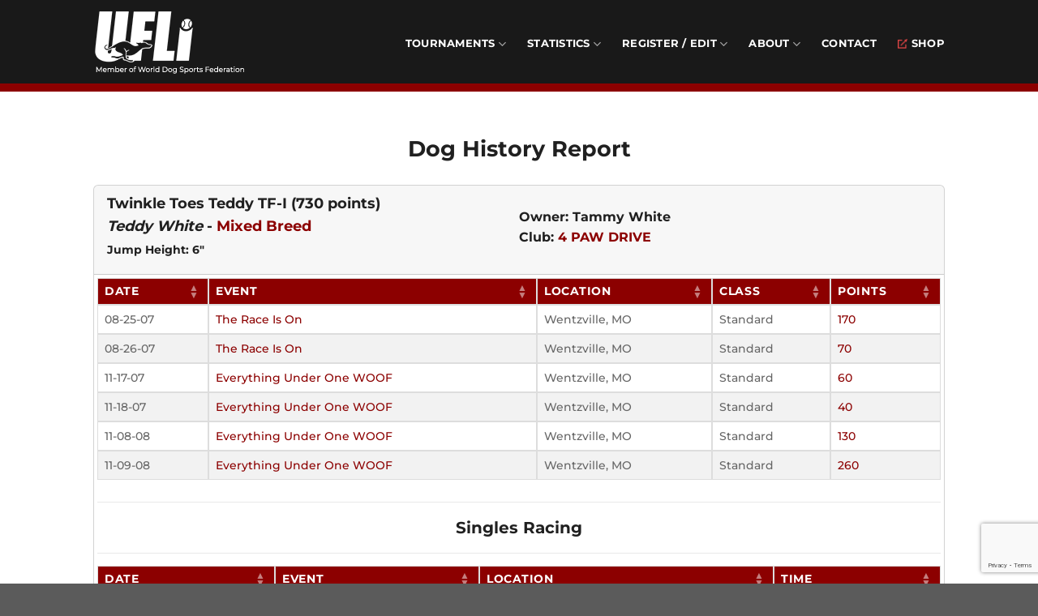

--- FILE ---
content_type: text/html; charset=UTF-8
request_url: https://u-fli.com/dog-history-report/?i=3382
body_size: 15622
content:
<!DOCTYPE html>
<html lang="en-US" class="loading-site no-js">
<head>
	<meta charset="UTF-8" />
	<link rel="profile" href="http://gmpg.org/xfn/11" />
	<link rel="pingback" href="https://u-fli.com/xmlrpc.php" />

					<script>document.documentElement.className = document.documentElement.className + ' yes-js js_active js'</script>
			<script>(function(html){html.className = html.className.replace(/\bno-js\b/,'js')})(document.documentElement);</script>
<title>Dog History Report &#8211; United Flyball League International</title>
<meta name='robots' content='max-image-preview:large' />
<meta name="viewport" content="width=device-width, initial-scale=1" /><link rel='dns-prefetch' href='//www.googletagmanager.com' />
<link rel='dns-prefetch' href='//ajax.googleapis.com' />
<link rel='prefetch' href='https://u-fli.com/wp-content/themes/flatsome/assets/js/flatsome.js?ver=8e60d746741250b4dd4e' />
<link rel='prefetch' href='https://u-fli.com/wp-content/themes/flatsome/assets/js/chunk.slider.js?ver=3.19.6' />
<link rel='prefetch' href='https://u-fli.com/wp-content/themes/flatsome/assets/js/chunk.popups.js?ver=3.19.6' />
<link rel='prefetch' href='https://u-fli.com/wp-content/themes/flatsome/assets/js/chunk.tooltips.js?ver=3.19.6' />
<link rel='prefetch' href='https://u-fli.com/wp-content/themes/flatsome/assets/js/woocommerce.js?ver=dd6035ce106022a74757' />
<link rel="alternate" type="application/rss+xml" title="United Flyball League International &raquo; Feed" href="https://u-fli.com/feed/" />
<link rel="alternate" type="application/rss+xml" title="United Flyball League International &raquo; Comments Feed" href="https://u-fli.com/comments/feed/" />
<link rel="alternate" title="oEmbed (JSON)" type="application/json+oembed" href="https://u-fli.com/wp-json/oembed/1.0/embed?url=https%3A%2F%2Fu-fli.com%2Fdog-history-report%2F" />
<link rel="alternate" title="oEmbed (XML)" type="text/xml+oembed" href="https://u-fli.com/wp-json/oembed/1.0/embed?url=https%3A%2F%2Fu-fli.com%2Fdog-history-report%2F&#038;format=xml" />
<style id='wp-img-auto-sizes-contain-inline-css' type='text/css'>
img:is([sizes=auto i],[sizes^="auto," i]){contain-intrinsic-size:3000px 1500px}
/*# sourceURL=wp-img-auto-sizes-contain-inline-css */
</style>
<style id='wp-emoji-styles-inline-css' type='text/css'>

	img.wp-smiley, img.emoji {
		display: inline !important;
		border: none !important;
		box-shadow: none !important;
		height: 1em !important;
		width: 1em !important;
		margin: 0 0.07em !important;
		vertical-align: -0.1em !important;
		background: none !important;
		padding: 0 !important;
	}
/*# sourceURL=wp-emoji-styles-inline-css */
</style>
<style id='wp-block-library-inline-css' type='text/css'>
:root{--wp-block-synced-color:#7a00df;--wp-block-synced-color--rgb:122,0,223;--wp-bound-block-color:var(--wp-block-synced-color);--wp-editor-canvas-background:#ddd;--wp-admin-theme-color:#007cba;--wp-admin-theme-color--rgb:0,124,186;--wp-admin-theme-color-darker-10:#006ba1;--wp-admin-theme-color-darker-10--rgb:0,107,160.5;--wp-admin-theme-color-darker-20:#005a87;--wp-admin-theme-color-darker-20--rgb:0,90,135;--wp-admin-border-width-focus:2px}@media (min-resolution:192dpi){:root{--wp-admin-border-width-focus:1.5px}}.wp-element-button{cursor:pointer}:root .has-very-light-gray-background-color{background-color:#eee}:root .has-very-dark-gray-background-color{background-color:#313131}:root .has-very-light-gray-color{color:#eee}:root .has-very-dark-gray-color{color:#313131}:root .has-vivid-green-cyan-to-vivid-cyan-blue-gradient-background{background:linear-gradient(135deg,#00d084,#0693e3)}:root .has-purple-crush-gradient-background{background:linear-gradient(135deg,#34e2e4,#4721fb 50%,#ab1dfe)}:root .has-hazy-dawn-gradient-background{background:linear-gradient(135deg,#faaca8,#dad0ec)}:root .has-subdued-olive-gradient-background{background:linear-gradient(135deg,#fafae1,#67a671)}:root .has-atomic-cream-gradient-background{background:linear-gradient(135deg,#fdd79a,#004a59)}:root .has-nightshade-gradient-background{background:linear-gradient(135deg,#330968,#31cdcf)}:root .has-midnight-gradient-background{background:linear-gradient(135deg,#020381,#2874fc)}:root{--wp--preset--font-size--normal:16px;--wp--preset--font-size--huge:42px}.has-regular-font-size{font-size:1em}.has-larger-font-size{font-size:2.625em}.has-normal-font-size{font-size:var(--wp--preset--font-size--normal)}.has-huge-font-size{font-size:var(--wp--preset--font-size--huge)}.has-text-align-center{text-align:center}.has-text-align-left{text-align:left}.has-text-align-right{text-align:right}.has-fit-text{white-space:nowrap!important}#end-resizable-editor-section{display:none}.aligncenter{clear:both}.items-justified-left{justify-content:flex-start}.items-justified-center{justify-content:center}.items-justified-right{justify-content:flex-end}.items-justified-space-between{justify-content:space-between}.screen-reader-text{border:0;clip-path:inset(50%);height:1px;margin:-1px;overflow:hidden;padding:0;position:absolute;width:1px;word-wrap:normal!important}.screen-reader-text:focus{background-color:#ddd;clip-path:none;color:#444;display:block;font-size:1em;height:auto;left:5px;line-height:normal;padding:15px 23px 14px;text-decoration:none;top:5px;width:auto;z-index:100000}html :where(.has-border-color){border-style:solid}html :where([style*=border-top-color]){border-top-style:solid}html :where([style*=border-right-color]){border-right-style:solid}html :where([style*=border-bottom-color]){border-bottom-style:solid}html :where([style*=border-left-color]){border-left-style:solid}html :where([style*=border-width]){border-style:solid}html :where([style*=border-top-width]){border-top-style:solid}html :where([style*=border-right-width]){border-right-style:solid}html :where([style*=border-bottom-width]){border-bottom-style:solid}html :where([style*=border-left-width]){border-left-style:solid}html :where(img[class*=wp-image-]){height:auto;max-width:100%}:where(figure){margin:0 0 1em}html :where(.is-position-sticky){--wp-admin--admin-bar--position-offset:var(--wp-admin--admin-bar--height,0px)}@media screen and (max-width:600px){html :where(.is-position-sticky){--wp-admin--admin-bar--position-offset:0px}}

/*# sourceURL=wp-block-library-inline-css */
</style><link rel='stylesheet' id='wc-blocks-style-css' href='https://u-fli.com/wp-content/plugins/woocommerce/assets/client/blocks/wc-blocks.css?ver=wc-10.4.3' type='text/css' media='all' />
<style id='global-styles-inline-css' type='text/css'>
:root{--wp--preset--aspect-ratio--square: 1;--wp--preset--aspect-ratio--4-3: 4/3;--wp--preset--aspect-ratio--3-4: 3/4;--wp--preset--aspect-ratio--3-2: 3/2;--wp--preset--aspect-ratio--2-3: 2/3;--wp--preset--aspect-ratio--16-9: 16/9;--wp--preset--aspect-ratio--9-16: 9/16;--wp--preset--color--black: #000000;--wp--preset--color--cyan-bluish-gray: #abb8c3;--wp--preset--color--white: #ffffff;--wp--preset--color--pale-pink: #f78da7;--wp--preset--color--vivid-red: #cf2e2e;--wp--preset--color--luminous-vivid-orange: #ff6900;--wp--preset--color--luminous-vivid-amber: #fcb900;--wp--preset--color--light-green-cyan: #7bdcb5;--wp--preset--color--vivid-green-cyan: #00d084;--wp--preset--color--pale-cyan-blue: #8ed1fc;--wp--preset--color--vivid-cyan-blue: #0693e3;--wp--preset--color--vivid-purple: #9b51e0;--wp--preset--color--primary: #202020;--wp--preset--color--secondary: #8c0000;--wp--preset--color--success: #7a9c59;--wp--preset--color--alert: #8c0000;--wp--preset--gradient--vivid-cyan-blue-to-vivid-purple: linear-gradient(135deg,rgb(6,147,227) 0%,rgb(155,81,224) 100%);--wp--preset--gradient--light-green-cyan-to-vivid-green-cyan: linear-gradient(135deg,rgb(122,220,180) 0%,rgb(0,208,130) 100%);--wp--preset--gradient--luminous-vivid-amber-to-luminous-vivid-orange: linear-gradient(135deg,rgb(252,185,0) 0%,rgb(255,105,0) 100%);--wp--preset--gradient--luminous-vivid-orange-to-vivid-red: linear-gradient(135deg,rgb(255,105,0) 0%,rgb(207,46,46) 100%);--wp--preset--gradient--very-light-gray-to-cyan-bluish-gray: linear-gradient(135deg,rgb(238,238,238) 0%,rgb(169,184,195) 100%);--wp--preset--gradient--cool-to-warm-spectrum: linear-gradient(135deg,rgb(74,234,220) 0%,rgb(151,120,209) 20%,rgb(207,42,186) 40%,rgb(238,44,130) 60%,rgb(251,105,98) 80%,rgb(254,248,76) 100%);--wp--preset--gradient--blush-light-purple: linear-gradient(135deg,rgb(255,206,236) 0%,rgb(152,150,240) 100%);--wp--preset--gradient--blush-bordeaux: linear-gradient(135deg,rgb(254,205,165) 0%,rgb(254,45,45) 50%,rgb(107,0,62) 100%);--wp--preset--gradient--luminous-dusk: linear-gradient(135deg,rgb(255,203,112) 0%,rgb(199,81,192) 50%,rgb(65,88,208) 100%);--wp--preset--gradient--pale-ocean: linear-gradient(135deg,rgb(255,245,203) 0%,rgb(182,227,212) 50%,rgb(51,167,181) 100%);--wp--preset--gradient--electric-grass: linear-gradient(135deg,rgb(202,248,128) 0%,rgb(113,206,126) 100%);--wp--preset--gradient--midnight: linear-gradient(135deg,rgb(2,3,129) 0%,rgb(40,116,252) 100%);--wp--preset--font-size--small: 13px;--wp--preset--font-size--medium: 20px;--wp--preset--font-size--large: 36px;--wp--preset--font-size--x-large: 42px;--wp--preset--spacing--20: 0.44rem;--wp--preset--spacing--30: 0.67rem;--wp--preset--spacing--40: 1rem;--wp--preset--spacing--50: 1.5rem;--wp--preset--spacing--60: 2.25rem;--wp--preset--spacing--70: 3.38rem;--wp--preset--spacing--80: 5.06rem;--wp--preset--shadow--natural: 6px 6px 9px rgba(0, 0, 0, 0.2);--wp--preset--shadow--deep: 12px 12px 50px rgba(0, 0, 0, 0.4);--wp--preset--shadow--sharp: 6px 6px 0px rgba(0, 0, 0, 0.2);--wp--preset--shadow--outlined: 6px 6px 0px -3px rgb(255, 255, 255), 6px 6px rgb(0, 0, 0);--wp--preset--shadow--crisp: 6px 6px 0px rgb(0, 0, 0);}:where(body) { margin: 0; }.wp-site-blocks > .alignleft { float: left; margin-right: 2em; }.wp-site-blocks > .alignright { float: right; margin-left: 2em; }.wp-site-blocks > .aligncenter { justify-content: center; margin-left: auto; margin-right: auto; }:where(.is-layout-flex){gap: 0.5em;}:where(.is-layout-grid){gap: 0.5em;}.is-layout-flow > .alignleft{float: left;margin-inline-start: 0;margin-inline-end: 2em;}.is-layout-flow > .alignright{float: right;margin-inline-start: 2em;margin-inline-end: 0;}.is-layout-flow > .aligncenter{margin-left: auto !important;margin-right: auto !important;}.is-layout-constrained > .alignleft{float: left;margin-inline-start: 0;margin-inline-end: 2em;}.is-layout-constrained > .alignright{float: right;margin-inline-start: 2em;margin-inline-end: 0;}.is-layout-constrained > .aligncenter{margin-left: auto !important;margin-right: auto !important;}.is-layout-constrained > :where(:not(.alignleft):not(.alignright):not(.alignfull)){margin-left: auto !important;margin-right: auto !important;}body .is-layout-flex{display: flex;}.is-layout-flex{flex-wrap: wrap;align-items: center;}.is-layout-flex > :is(*, div){margin: 0;}body .is-layout-grid{display: grid;}.is-layout-grid > :is(*, div){margin: 0;}body{padding-top: 0px;padding-right: 0px;padding-bottom: 0px;padding-left: 0px;}a:where(:not(.wp-element-button)){text-decoration: none;}:root :where(.wp-element-button, .wp-block-button__link){background-color: #32373c;border-width: 0;color: #fff;font-family: inherit;font-size: inherit;font-style: inherit;font-weight: inherit;letter-spacing: inherit;line-height: inherit;padding-top: calc(0.667em + 2px);padding-right: calc(1.333em + 2px);padding-bottom: calc(0.667em + 2px);padding-left: calc(1.333em + 2px);text-decoration: none;text-transform: inherit;}.has-black-color{color: var(--wp--preset--color--black) !important;}.has-cyan-bluish-gray-color{color: var(--wp--preset--color--cyan-bluish-gray) !important;}.has-white-color{color: var(--wp--preset--color--white) !important;}.has-pale-pink-color{color: var(--wp--preset--color--pale-pink) !important;}.has-vivid-red-color{color: var(--wp--preset--color--vivid-red) !important;}.has-luminous-vivid-orange-color{color: var(--wp--preset--color--luminous-vivid-orange) !important;}.has-luminous-vivid-amber-color{color: var(--wp--preset--color--luminous-vivid-amber) !important;}.has-light-green-cyan-color{color: var(--wp--preset--color--light-green-cyan) !important;}.has-vivid-green-cyan-color{color: var(--wp--preset--color--vivid-green-cyan) !important;}.has-pale-cyan-blue-color{color: var(--wp--preset--color--pale-cyan-blue) !important;}.has-vivid-cyan-blue-color{color: var(--wp--preset--color--vivid-cyan-blue) !important;}.has-vivid-purple-color{color: var(--wp--preset--color--vivid-purple) !important;}.has-primary-color{color: var(--wp--preset--color--primary) !important;}.has-secondary-color{color: var(--wp--preset--color--secondary) !important;}.has-success-color{color: var(--wp--preset--color--success) !important;}.has-alert-color{color: var(--wp--preset--color--alert) !important;}.has-black-background-color{background-color: var(--wp--preset--color--black) !important;}.has-cyan-bluish-gray-background-color{background-color: var(--wp--preset--color--cyan-bluish-gray) !important;}.has-white-background-color{background-color: var(--wp--preset--color--white) !important;}.has-pale-pink-background-color{background-color: var(--wp--preset--color--pale-pink) !important;}.has-vivid-red-background-color{background-color: var(--wp--preset--color--vivid-red) !important;}.has-luminous-vivid-orange-background-color{background-color: var(--wp--preset--color--luminous-vivid-orange) !important;}.has-luminous-vivid-amber-background-color{background-color: var(--wp--preset--color--luminous-vivid-amber) !important;}.has-light-green-cyan-background-color{background-color: var(--wp--preset--color--light-green-cyan) !important;}.has-vivid-green-cyan-background-color{background-color: var(--wp--preset--color--vivid-green-cyan) !important;}.has-pale-cyan-blue-background-color{background-color: var(--wp--preset--color--pale-cyan-blue) !important;}.has-vivid-cyan-blue-background-color{background-color: var(--wp--preset--color--vivid-cyan-blue) !important;}.has-vivid-purple-background-color{background-color: var(--wp--preset--color--vivid-purple) !important;}.has-primary-background-color{background-color: var(--wp--preset--color--primary) !important;}.has-secondary-background-color{background-color: var(--wp--preset--color--secondary) !important;}.has-success-background-color{background-color: var(--wp--preset--color--success) !important;}.has-alert-background-color{background-color: var(--wp--preset--color--alert) !important;}.has-black-border-color{border-color: var(--wp--preset--color--black) !important;}.has-cyan-bluish-gray-border-color{border-color: var(--wp--preset--color--cyan-bluish-gray) !important;}.has-white-border-color{border-color: var(--wp--preset--color--white) !important;}.has-pale-pink-border-color{border-color: var(--wp--preset--color--pale-pink) !important;}.has-vivid-red-border-color{border-color: var(--wp--preset--color--vivid-red) !important;}.has-luminous-vivid-orange-border-color{border-color: var(--wp--preset--color--luminous-vivid-orange) !important;}.has-luminous-vivid-amber-border-color{border-color: var(--wp--preset--color--luminous-vivid-amber) !important;}.has-light-green-cyan-border-color{border-color: var(--wp--preset--color--light-green-cyan) !important;}.has-vivid-green-cyan-border-color{border-color: var(--wp--preset--color--vivid-green-cyan) !important;}.has-pale-cyan-blue-border-color{border-color: var(--wp--preset--color--pale-cyan-blue) !important;}.has-vivid-cyan-blue-border-color{border-color: var(--wp--preset--color--vivid-cyan-blue) !important;}.has-vivid-purple-border-color{border-color: var(--wp--preset--color--vivid-purple) !important;}.has-primary-border-color{border-color: var(--wp--preset--color--primary) !important;}.has-secondary-border-color{border-color: var(--wp--preset--color--secondary) !important;}.has-success-border-color{border-color: var(--wp--preset--color--success) !important;}.has-alert-border-color{border-color: var(--wp--preset--color--alert) !important;}.has-vivid-cyan-blue-to-vivid-purple-gradient-background{background: var(--wp--preset--gradient--vivid-cyan-blue-to-vivid-purple) !important;}.has-light-green-cyan-to-vivid-green-cyan-gradient-background{background: var(--wp--preset--gradient--light-green-cyan-to-vivid-green-cyan) !important;}.has-luminous-vivid-amber-to-luminous-vivid-orange-gradient-background{background: var(--wp--preset--gradient--luminous-vivid-amber-to-luminous-vivid-orange) !important;}.has-luminous-vivid-orange-to-vivid-red-gradient-background{background: var(--wp--preset--gradient--luminous-vivid-orange-to-vivid-red) !important;}.has-very-light-gray-to-cyan-bluish-gray-gradient-background{background: var(--wp--preset--gradient--very-light-gray-to-cyan-bluish-gray) !important;}.has-cool-to-warm-spectrum-gradient-background{background: var(--wp--preset--gradient--cool-to-warm-spectrum) !important;}.has-blush-light-purple-gradient-background{background: var(--wp--preset--gradient--blush-light-purple) !important;}.has-blush-bordeaux-gradient-background{background: var(--wp--preset--gradient--blush-bordeaux) !important;}.has-luminous-dusk-gradient-background{background: var(--wp--preset--gradient--luminous-dusk) !important;}.has-pale-ocean-gradient-background{background: var(--wp--preset--gradient--pale-ocean) !important;}.has-electric-grass-gradient-background{background: var(--wp--preset--gradient--electric-grass) !important;}.has-midnight-gradient-background{background: var(--wp--preset--gradient--midnight) !important;}.has-small-font-size{font-size: var(--wp--preset--font-size--small) !important;}.has-medium-font-size{font-size: var(--wp--preset--font-size--medium) !important;}.has-large-font-size{font-size: var(--wp--preset--font-size--large) !important;}.has-x-large-font-size{font-size: var(--wp--preset--font-size--x-large) !important;}
/*# sourceURL=global-styles-inline-css */
</style>

<link rel='stylesheet' id='contact-form-7-css' href='https://u-fli.com/wp-content/plugins/contact-form-7/includes/css/styles.css?ver=6.1.4' type='text/css' media='all' />
<style id='woocommerce-inline-inline-css' type='text/css'>
.woocommerce form .form-row .required { visibility: visible; }
/*# sourceURL=woocommerce-inline-inline-css */
</style>
<link rel='stylesheet' id='flatsome-woocommerce-wishlist-css' href='https://u-fli.com/wp-content/themes/flatsome/inc/integrations/wc-yith-wishlist/wishlist.css?ver=3.10.2' type='text/css' media='all' />
<link rel='stylesheet' id='aziwp-icons-css' href='https://u-fli.com/wp-content/plugins/aziwp-flyball/assets/css/all.min.css?ver=6.9' type='text/css' media='all' />
<link rel='stylesheet' id='aziwp-main-css' href='https://u-fli.com/wp-content/plugins/aziwp-flyball/assets/css/aziwp-main.css?ver=6.9' type='text/css' media='all' />
<link rel='stylesheet' id='aziwp-select2-css' href='https://u-fli.com/wp-content/plugins/aziwp-flyball/assets/css/select2.min.css?ver=6.9' type='text/css' media='all' />
<link rel='stylesheet' id='jquery-style-css' href='//ajax.googleapis.com/ajax/libs/jqueryui/1.8.2/themes/smoothness/jquery-ui.css?ver=6.9' type='text/css' media='all' />
<link rel='stylesheet' id='flatsome-main-css' href='https://u-fli.com/wp-content/themes/flatsome/assets/css/flatsome.css?ver=3.19.6' type='text/css' media='all' />
<style id='flatsome-main-inline-css' type='text/css'>
@font-face {
				font-family: "fl-icons";
				font-display: block;
				src: url(https://u-fli.com/wp-content/themes/flatsome/assets/css/icons/fl-icons.eot?v=3.19.6);
				src:
					url(https://u-fli.com/wp-content/themes/flatsome/assets/css/icons/fl-icons.eot#iefix?v=3.19.6) format("embedded-opentype"),
					url(https://u-fli.com/wp-content/themes/flatsome/assets/css/icons/fl-icons.woff2?v=3.19.6) format("woff2"),
					url(https://u-fli.com/wp-content/themes/flatsome/assets/css/icons/fl-icons.ttf?v=3.19.6) format("truetype"),
					url(https://u-fli.com/wp-content/themes/flatsome/assets/css/icons/fl-icons.woff?v=3.19.6) format("woff"),
					url(https://u-fli.com/wp-content/themes/flatsome/assets/css/icons/fl-icons.svg?v=3.19.6#fl-icons) format("svg");
			}
/*# sourceURL=flatsome-main-inline-css */
</style>
<link rel='stylesheet' id='flatsome-shop-css' href='https://u-fli.com/wp-content/themes/flatsome/assets/css/flatsome-shop.css?ver=3.19.6' type='text/css' media='all' />
<link rel='stylesheet' id='flatsome-style-css' href='https://u-fli.com/wp-content/themes/flatsome-child/style.css?ver=3.0' type='text/css' media='all' />
<script type="text/javascript">
            window._nslDOMReady = (function () {
                const executedCallbacks = new Set();
            
                return function (callback) {
                    /**
                    * Third parties might dispatch DOMContentLoaded events, so we need to ensure that we only run our callback once!
                    */
                    if (executedCallbacks.has(callback)) return;
            
                    const wrappedCallback = function () {
                        if (executedCallbacks.has(callback)) return;
                        executedCallbacks.add(callback);
                        callback();
                    };
            
                    if (document.readyState === "complete" || document.readyState === "interactive") {
                        wrappedCallback();
                    } else {
                        document.addEventListener("DOMContentLoaded", wrappedCallback);
                    }
                };
            })();
        </script><script type="text/javascript" src="https://u-fli.com/wp-includes/js/jquery/jquery.min.js?ver=3.7.1" id="jquery-core-js"></script>
<script type="text/javascript" src="https://u-fli.com/wp-includes/js/jquery/jquery-migrate.min.js?ver=3.4.1" id="jquery-migrate-js"></script>
<script type="text/javascript" src="https://u-fli.com/wp-content/plugins/woocommerce/assets/js/jquery-blockui/jquery.blockUI.min.js?ver=2.7.0-wc.10.4.3" id="wc-jquery-blockui-js" data-wp-strategy="defer"></script>
<script type="text/javascript" id="wc-add-to-cart-js-extra">
/* <![CDATA[ */
var wc_add_to_cart_params = {"ajax_url":"/wp-admin/admin-ajax.php","wc_ajax_url":"/?wc-ajax=%%endpoint%%","i18n_view_cart":"View cart","cart_url":"https://u-fli.com/cart/","is_cart":"","cart_redirect_after_add":"no"};
//# sourceURL=wc-add-to-cart-js-extra
/* ]]> */
</script>
<script type="text/javascript" src="https://u-fli.com/wp-content/plugins/woocommerce/assets/js/frontend/add-to-cart.min.js?ver=10.4.3" id="wc-add-to-cart-js" defer="defer" data-wp-strategy="defer"></script>
<script type="text/javascript" src="https://u-fli.com/wp-content/plugins/woocommerce/assets/js/js-cookie/js.cookie.min.js?ver=2.1.4-wc.10.4.3" id="wc-js-cookie-js" data-wp-strategy="defer"></script>

<!-- Google tag (gtag.js) snippet added by Site Kit -->
<!-- Google Analytics snippet added by Site Kit -->
<script type="text/javascript" src="https://www.googletagmanager.com/gtag/js?id=GT-NSVXVKTZ" id="google_gtagjs-js" async></script>
<script type="text/javascript" id="google_gtagjs-js-after">
/* <![CDATA[ */
window.dataLayer = window.dataLayer || [];function gtag(){dataLayer.push(arguments);}
gtag("set","linker",{"domains":["u-fli.com"]});
gtag("js", new Date());
gtag("set", "developer_id.dZTNiMT", true);
gtag("config", "GT-NSVXVKTZ");
 window._googlesitekit = window._googlesitekit || {}; window._googlesitekit.throttledEvents = []; window._googlesitekit.gtagEvent = (name, data) => { var key = JSON.stringify( { name, data } ); if ( !! window._googlesitekit.throttledEvents[ key ] ) { return; } window._googlesitekit.throttledEvents[ key ] = true; setTimeout( () => { delete window._googlesitekit.throttledEvents[ key ]; }, 5 ); gtag( "event", name, { ...data, event_source: "site-kit" } ); }; 
//# sourceURL=google_gtagjs-js-after
/* ]]> */
</script>
<link rel="https://api.w.org/" href="https://u-fli.com/wp-json/" /><link rel="alternate" title="JSON" type="application/json" href="https://u-fli.com/wp-json/wp/v2/pages/689" /><link rel="EditURI" type="application/rsd+xml" title="RSD" href="https://u-fli.com/xmlrpc.php?rsd" />
<meta name="generator" content="WordPress 6.9" />
<meta name="generator" content="WooCommerce 10.4.3" />
<link rel="canonical" href="https://u-fli.com/dog-history-report/" />
<link rel='shortlink' href='https://u-fli.com/?p=689' />
<meta name="generator" content="Site Kit by Google 1.162.1" />	<noscript><style>.woocommerce-product-gallery{ opacity: 1 !important; }</style></noscript>
	<style id="custom-css" type="text/css">:root {--primary-color: #202020;--fs-color-primary: #202020;--fs-color-secondary: #8c0000;--fs-color-success: #7a9c59;--fs-color-alert: #8c0000;--fs-experimental-link-color: #8c0000;--fs-experimental-link-color-hover: #570000;}.tooltipster-base {--tooltip-color: #fff;--tooltip-bg-color: #000;}.off-canvas-right .mfp-content, .off-canvas-left .mfp-content {--drawer-width: 300px;}.off-canvas .mfp-content.off-canvas-cart {--drawer-width: 360px;}.header-main{height: 103px}#logo img{max-height: 103px}#logo{width:240px;}#logo img{padding:3px 0;}.header-bottom{min-height: 10px}.header-top{min-height: 38px}.transparent .header-main{height: 30px}.transparent #logo img{max-height: 30px}.has-transparent + .page-title:first-of-type,.has-transparent + #main > .page-title,.has-transparent + #main > div > .page-title,.has-transparent + #main .page-header-wrapper:first-of-type .page-title{padding-top: 80px;}.header.show-on-scroll,.stuck .header-main{height:70px!important}.stuck #logo img{max-height: 70px!important}.search-form{ width: 50%;}.header-bg-color {background-color: rgba(0,0,0,0.9)}.header-bottom {background-color: #8c0000}.top-bar-nav > li > a{line-height: 15px }.header-main .nav > li > a{line-height: 16px }.header-wrapper:not(.stuck) .header-main .header-nav{margin-top: 5px }@media (max-width: 549px) {.header-main{height: 70px}#logo img{max-height: 70px}}.nav-dropdown{border-radius:3px}.nav-dropdown{font-size:97%}.header-top{background-color:#d1d1d1!important;}body{color: #202020}h1,h2,h3,h4,h5,h6,.heading-font{color: #202020;}body{font-size: 100%;}@media screen and (max-width: 549px){body{font-size: 100%;}}body{font-family: Montserrat, sans-serif;}body {font-weight: 500;font-style: normal;}.nav > li > a {font-family: Montserrat, sans-serif;}.mobile-sidebar-levels-2 .nav > li > ul > li > a {font-family: Montserrat, sans-serif;}.nav > li > a,.mobile-sidebar-levels-2 .nav > li > ul > li > a {font-weight: 700;font-style: normal;}h1,h2,h3,h4,h5,h6,.heading-font, .off-canvas-center .nav-sidebar.nav-vertical > li > a{font-family: Montserrat, sans-serif;}h1,h2,h3,h4,h5,h6,.heading-font,.banner h1,.banner h2 {font-weight: 700;font-style: normal;}.alt-font{font-family: Lato, sans-serif;}.alt-font {font-weight: 400!important;font-style: normal!important;}.header:not(.transparent) .header-nav-main.nav > li > a {color: #ffffff;}.widget:where(:not(.widget_shopping_cart)) a{color: #8c0000;}.widget:where(:not(.widget_shopping_cart)) a:hover{color: #570000;}.widget .tagcloud a:hover{border-color: #570000; background-color: #570000;}.is-divider{background-color: #202020;}.pswp__bg,.mfp-bg.mfp-ready{background-color: #d6d6d6}@media screen and (min-width: 550px){.products .box-vertical .box-image{min-width: 300px!important;width: 300px!important;}}.footer-1{background-color: #000000}.footer-2{background-color: #020202}.nav-vertical-fly-out > li + li {border-top-width: 1px; border-top-style: solid;}.label-new.menu-item > a:after{content:"New";}.label-hot.menu-item > a:after{content:"Hot";}.label-sale.menu-item > a:after{content:"Sale";}.label-popular.menu-item > a:after{content:"Popular";}</style>		<style type="text/css" id="wp-custom-css">
			.header-nav-main.nav > li > a:hover {color: gray!important;}

sup {
  vertical-align: super;
  font-size: 40%;
}

li {
  margin-bottom: .2em;
}

.embeddedbullet {
	margin: 0; 
	padding: 0;
	list-style-type: circle;
}

.aziwp-card-body {
  padding: 4px 4px 0 4px;
}

.dataTables_wrapper, .tablemobile, .aziwp-table2 {
	overflow-x:auto!important;
}

.select2-container .select2-search--inline .select2-search__field {
	margin: 0 0 5px 0;
	height: 20px;
}

#table {
  border-collapse: collapse;
}

#table td, #table th {
  border: 1px solid #ddd;
  padding: 8px;
}

#table tr:nth-child(even){background-color: #f2f2f2;}

#table tr:hover {background-color: #ddd;}

#table th {
  padding-top: 12px;
  padding-bottom: 12px;
  text-align: left;
  background-color: #8c0000;
  color: white;
}

.aziwp-table tr {background-color: #FFFFFF;}

.hrred {
	border: 1px solid #8c0000;
}

.text-b {font-weight: 100;}

/* blog */
.byline {display: none;}
.post_comments {display:none;}
.cat-links {display: none;}
footer.entry-meta {border-top: none;}

/* footer */
.footer {font-weight: normal;}

.footer a {color: #ffffff!important;  margin: 5px 0;}

.footer a:hover {color: gray!important;}

.footer .footerTitle {font-weight: bold; margin: 0 0 10px 0;}

@media only screen and (max-width: 480px) {
  .aziwp-card-body th, .aziwp-table th {
    font-size: 78%;
  }
	
	.aziwp-card-body {
		padding: 2px 2px 0 2px;
		overflow-x:auto!important;
	}
	
	.tab-panels {
		padding: 10px!important;
	}
	
	#searchToursReport .flex-row, 
	#aziwpAjaxLoad .flex-row, 
	.aziwp-card-header,
	.aziwp-card-header .fflex {
		flex-direction: column!important;
		display: inline-block;
	}
	
	.aziwp-card-header div {
		margin: 0 0 10px 0!important;
	}
	
	#searchToursReport .small-4 { 
		flex-basis: 100%;
  	max-width: 100%;
	}
	
	#searchToursReport	.px-10  { 
		padding: 10px 0 20px 0;
	}
	
	#searchToursReport input  { 
		margin: 10px 0 0 0;
	}
	
	#aziwpAjaxLoad label {
		display: block;
	}
	
	#aziwpAjaxLoad .px-2 {
		padding-left: 0;
	}
	
	#aziwpAjaxLoad button {
		margin-bottom: 10px!important;
	}
	
	.dataTables_wrapper .dataTables_length, .dataTables_wrapper .dataTables_filter {
   padding: 5px 5px 0 5px;
  }
}		</style>
		<style id="kirki-inline-styles">/* cyrillic-ext */
@font-face {
  font-family: 'Montserrat';
  font-style: normal;
  font-weight: 500;
  font-display: swap;
  src: url(https://u-fli.com/wp-content/fonts/montserrat/JTUSjIg1_i6t8kCHKm459WRhyzbi.woff2) format('woff2');
  unicode-range: U+0460-052F, U+1C80-1C8A, U+20B4, U+2DE0-2DFF, U+A640-A69F, U+FE2E-FE2F;
}
/* cyrillic */
@font-face {
  font-family: 'Montserrat';
  font-style: normal;
  font-weight: 500;
  font-display: swap;
  src: url(https://u-fli.com/wp-content/fonts/montserrat/JTUSjIg1_i6t8kCHKm459W1hyzbi.woff2) format('woff2');
  unicode-range: U+0301, U+0400-045F, U+0490-0491, U+04B0-04B1, U+2116;
}
/* vietnamese */
@font-face {
  font-family: 'Montserrat';
  font-style: normal;
  font-weight: 500;
  font-display: swap;
  src: url(https://u-fli.com/wp-content/fonts/montserrat/JTUSjIg1_i6t8kCHKm459WZhyzbi.woff2) format('woff2');
  unicode-range: U+0102-0103, U+0110-0111, U+0128-0129, U+0168-0169, U+01A0-01A1, U+01AF-01B0, U+0300-0301, U+0303-0304, U+0308-0309, U+0323, U+0329, U+1EA0-1EF9, U+20AB;
}
/* latin-ext */
@font-face {
  font-family: 'Montserrat';
  font-style: normal;
  font-weight: 500;
  font-display: swap;
  src: url(https://u-fli.com/wp-content/fonts/montserrat/JTUSjIg1_i6t8kCHKm459Wdhyzbi.woff2) format('woff2');
  unicode-range: U+0100-02BA, U+02BD-02C5, U+02C7-02CC, U+02CE-02D7, U+02DD-02FF, U+0304, U+0308, U+0329, U+1D00-1DBF, U+1E00-1E9F, U+1EF2-1EFF, U+2020, U+20A0-20AB, U+20AD-20C0, U+2113, U+2C60-2C7F, U+A720-A7FF;
}
/* latin */
@font-face {
  font-family: 'Montserrat';
  font-style: normal;
  font-weight: 500;
  font-display: swap;
  src: url(https://u-fli.com/wp-content/fonts/montserrat/JTUSjIg1_i6t8kCHKm459Wlhyw.woff2) format('woff2');
  unicode-range: U+0000-00FF, U+0131, U+0152-0153, U+02BB-02BC, U+02C6, U+02DA, U+02DC, U+0304, U+0308, U+0329, U+2000-206F, U+20AC, U+2122, U+2191, U+2193, U+2212, U+2215, U+FEFF, U+FFFD;
}
/* cyrillic-ext */
@font-face {
  font-family: 'Montserrat';
  font-style: normal;
  font-weight: 700;
  font-display: swap;
  src: url(https://u-fli.com/wp-content/fonts/montserrat/JTUSjIg1_i6t8kCHKm459WRhyzbi.woff2) format('woff2');
  unicode-range: U+0460-052F, U+1C80-1C8A, U+20B4, U+2DE0-2DFF, U+A640-A69F, U+FE2E-FE2F;
}
/* cyrillic */
@font-face {
  font-family: 'Montserrat';
  font-style: normal;
  font-weight: 700;
  font-display: swap;
  src: url(https://u-fli.com/wp-content/fonts/montserrat/JTUSjIg1_i6t8kCHKm459W1hyzbi.woff2) format('woff2');
  unicode-range: U+0301, U+0400-045F, U+0490-0491, U+04B0-04B1, U+2116;
}
/* vietnamese */
@font-face {
  font-family: 'Montserrat';
  font-style: normal;
  font-weight: 700;
  font-display: swap;
  src: url(https://u-fli.com/wp-content/fonts/montserrat/JTUSjIg1_i6t8kCHKm459WZhyzbi.woff2) format('woff2');
  unicode-range: U+0102-0103, U+0110-0111, U+0128-0129, U+0168-0169, U+01A0-01A1, U+01AF-01B0, U+0300-0301, U+0303-0304, U+0308-0309, U+0323, U+0329, U+1EA0-1EF9, U+20AB;
}
/* latin-ext */
@font-face {
  font-family: 'Montserrat';
  font-style: normal;
  font-weight: 700;
  font-display: swap;
  src: url(https://u-fli.com/wp-content/fonts/montserrat/JTUSjIg1_i6t8kCHKm459Wdhyzbi.woff2) format('woff2');
  unicode-range: U+0100-02BA, U+02BD-02C5, U+02C7-02CC, U+02CE-02D7, U+02DD-02FF, U+0304, U+0308, U+0329, U+1D00-1DBF, U+1E00-1E9F, U+1EF2-1EFF, U+2020, U+20A0-20AB, U+20AD-20C0, U+2113, U+2C60-2C7F, U+A720-A7FF;
}
/* latin */
@font-face {
  font-family: 'Montserrat';
  font-style: normal;
  font-weight: 700;
  font-display: swap;
  src: url(https://u-fli.com/wp-content/fonts/montserrat/JTUSjIg1_i6t8kCHKm459Wlhyw.woff2) format('woff2');
  unicode-range: U+0000-00FF, U+0131, U+0152-0153, U+02BB-02BC, U+02C6, U+02DA, U+02DC, U+0304, U+0308, U+0329, U+2000-206F, U+20AC, U+2122, U+2191, U+2193, U+2212, U+2215, U+FEFF, U+FFFD;
}/* latin-ext */
@font-face {
  font-family: 'Lato';
  font-style: normal;
  font-weight: 400;
  font-display: swap;
  src: url(https://u-fli.com/wp-content/fonts/lato/S6uyw4BMUTPHjxAwXjeu.woff2) format('woff2');
  unicode-range: U+0100-02BA, U+02BD-02C5, U+02C7-02CC, U+02CE-02D7, U+02DD-02FF, U+0304, U+0308, U+0329, U+1D00-1DBF, U+1E00-1E9F, U+1EF2-1EFF, U+2020, U+20A0-20AB, U+20AD-20C0, U+2113, U+2C60-2C7F, U+A720-A7FF;
}
/* latin */
@font-face {
  font-family: 'Lato';
  font-style: normal;
  font-weight: 400;
  font-display: swap;
  src: url(https://u-fli.com/wp-content/fonts/lato/S6uyw4BMUTPHjx4wXg.woff2) format('woff2');
  unicode-range: U+0000-00FF, U+0131, U+0152-0153, U+02BB-02BC, U+02C6, U+02DA, U+02DC, U+0304, U+0308, U+0329, U+2000-206F, U+20AC, U+2122, U+2191, U+2193, U+2212, U+2215, U+FEFF, U+FFFD;
}</style><style id="wpforms-css-vars-root">
				:root {
					--wpforms-field-border-radius: 3px;
--wpforms-field-border-style: solid;
--wpforms-field-border-size: 1px;
--wpforms-field-background-color: #ffffff;
--wpforms-field-border-color: rgba( 0, 0, 0, 0.25 );
--wpforms-field-border-color-spare: rgba( 0, 0, 0, 0.25 );
--wpforms-field-text-color: rgba( 0, 0, 0, 0.7 );
--wpforms-field-menu-color: #ffffff;
--wpforms-label-color: rgba( 0, 0, 0, 0.85 );
--wpforms-label-sublabel-color: rgba( 0, 0, 0, 0.55 );
--wpforms-label-error-color: #d63637;
--wpforms-button-border-radius: 3px;
--wpforms-button-border-style: none;
--wpforms-button-border-size: 1px;
--wpforms-button-background-color: #066aab;
--wpforms-button-border-color: #066aab;
--wpforms-button-text-color: #ffffff;
--wpforms-page-break-color: #066aab;
--wpforms-background-image: none;
--wpforms-background-position: center center;
--wpforms-background-repeat: no-repeat;
--wpforms-background-size: cover;
--wpforms-background-width: 100px;
--wpforms-background-height: 100px;
--wpforms-background-color: rgba( 0, 0, 0, 0 );
--wpforms-background-url: none;
--wpforms-container-padding: 0px;
--wpforms-container-border-style: none;
--wpforms-container-border-width: 1px;
--wpforms-container-border-color: #000000;
--wpforms-container-border-radius: 3px;
--wpforms-field-size-input-height: 43px;
--wpforms-field-size-input-spacing: 15px;
--wpforms-field-size-font-size: 16px;
--wpforms-field-size-line-height: 19px;
--wpforms-field-size-padding-h: 14px;
--wpforms-field-size-checkbox-size: 16px;
--wpforms-field-size-sublabel-spacing: 5px;
--wpforms-field-size-icon-size: 1;
--wpforms-label-size-font-size: 16px;
--wpforms-label-size-line-height: 19px;
--wpforms-label-size-sublabel-font-size: 14px;
--wpforms-label-size-sublabel-line-height: 17px;
--wpforms-button-size-font-size: 17px;
--wpforms-button-size-height: 41px;
--wpforms-button-size-padding-h: 15px;
--wpforms-button-size-margin-top: 10px;
--wpforms-container-shadow-size-box-shadow: none;

				}
			</style></head>

<body class="wp-singular page-template-default page page-id-689 wp-theme-flatsome wp-child-theme-flatsome-child theme-flatsome woocommerce-no-js lightbox nav-dropdown-has-arrow nav-dropdown-has-shadow">

<div class="aziwp_statusMessage" style="display: none;"></div>
<a class="skip-link screen-reader-text" href="#main">Skip to content</a>

<div id="wrapper">

	
	<header id="header" class="header has-sticky sticky-jump">
		<div class="header-wrapper">
			<div id="masthead" class="header-main nav-dark">
      <div class="header-inner flex-row container logo-left medium-logo-left" role="navigation">

          <!-- Logo -->
          <div id="logo" class="flex-col logo">
            
<!-- Header logo -->
<a href="https://u-fli.com/" title="United Flyball League International - The Ultimate Dog Sport for Family and Fun" rel="home">
		<img width="190" height="84" src="https://u-fli.com/wp-content/uploads/2025/01/header-logo-member-info.png" class="header_logo header-logo" alt="United Flyball League International"/><img  width="190" height="84" src="https://u-fli.com/wp-content/uploads/2025/01/header-logo-member-info.png" class="header-logo-dark" alt="United Flyball League International"/></a>
          </div>

          <!-- Mobile Left Elements -->
          <div class="flex-col show-for-medium flex-left">
            <ul class="mobile-nav nav nav-left ">
                          </ul>
          </div>

          <!-- Left Elements -->
          <div class="flex-col hide-for-medium flex-left
            flex-grow">
            <ul class="header-nav header-nav-main nav nav-left  nav-spacing-xlarge nav-uppercase" >
                          </ul>
          </div>

          <!-- Right Elements -->
          <div class="flex-col hide-for-medium flex-right">
            <ul class="header-nav header-nav-main nav nav-right  nav-spacing-xlarge nav-uppercase">
              <li id="menu-item-393" class="menu-item menu-item-type-post_type menu-item-object-page menu-item-has-children menu-item-393 menu-item-design-default has-dropdown"><a href="https://u-fli.com/tournaments-main/" class="nav-top-link" aria-expanded="false" aria-haspopup="menu">Tournaments<i class="icon-angle-down" ></i></a>
<ul class="sub-menu nav-dropdown nav-dropdown-simple">
	<li id="menu-item-1303" class="menu-item menu-item-type-post_type menu-item-object-page menu-item-1303"><a href="https://u-fli.com/register-new-tournament/">Request Sanctioning</a></li>
	<li id="menu-item-761" class="menu-item menu-item-type-post_type menu-item-object-page menu-item-761"><a href="https://u-fli.com/tournaments-main/tournament-listings/">Tournament Listings</a></li>
	<li id="menu-item-922" class="menu-item menu-item-type-post_type menu-item-object-page menu-item-922"><a href="https://u-fli.com/tournaments-main/tournament-history-report/">Tournament Results</a></li>
	<li id="menu-item-2405" class="menu-item menu-item-type-post_type menu-item-object-page menu-item-2405"><a href="https://u-fli.com/tournaments-main/2025-anchor-tournaments/">2025 Anchor Tournament Standings</a></li>
	<li id="menu-item-764" class="menu-item menu-item-type-post_type menu-item-object-page menu-item-764"><a href="https://u-fli.com/tournaments-main/championship/">Tournament of Champions</a></li>
	<li id="menu-item-765" class="menu-item menu-item-type-post_type menu-item-object-page menu-item-765"><a href="https://u-fli.com/tournaments-main/hosting-a-tournament/">Hosting a Tournament</a></li>
</ul>
</li>
<li id="menu-item-415" class="menu-item menu-item-type-post_type menu-item-object-page menu-item-has-children menu-item-415 menu-item-design-default has-dropdown"><a href="https://u-fli.com/statistics/" class="nav-top-link" aria-expanded="false" aria-haspopup="menu">Statistics<i class="icon-angle-down" ></i></a>
<ul class="sub-menu nav-dropdown nav-dropdown-simple">
	<li id="menu-item-728" class="menu-item menu-item-type-post_type menu-item-object-page menu-item-728"><a href="https://u-fli.com/statistics/club-report-maintenance/">Dog &#038; Club Information</a></li>
	<li id="menu-item-736" class="menu-item menu-item-type-post_type menu-item-object-page menu-item-736"><a href="https://u-fli.com/statistics/top-20s/">Top Pointed Dogs &#038; Fastest Times</a></li>
	<li id="menu-item-767" class="menu-item menu-item-type-post_type menu-item-object-page menu-item-767"><a href="https://u-fli.com/statistics/breed-report/">Dogs by Breed</a></li>
	<li id="menu-item-768" class="menu-item menu-item-type-post_type menu-item-object-page menu-item-768"><a href="https://u-fli.com/statistics/height-report/">Height Report</a></li>
	<li id="menu-item-743" class="menu-item menu-item-type-post_type menu-item-object-page menu-item-743"><a href="https://u-fli.com/statistics/standard-seeding-list/">Standard Seeding List</a></li>
	<li id="menu-item-742" class="menu-item menu-item-type-post_type menu-item-object-page menu-item-742"><a href="https://u-fli.com/statistics/variety-seeding-list/">Variety Seeding List</a></li>
	<li id="menu-item-1381" class="menu-item menu-item-type-post_type menu-item-object-page menu-item-1381"><a href="https://u-fli.com/participant-dog-report/">Participant Dog Report</a></li>
</ul>
</li>
<li id="menu-item-414" class="menu-item menu-item-type-post_type menu-item-object-page menu-item-has-children menu-item-414 menu-item-design-default has-dropdown"><a href="https://u-fli.com/register/" class="nav-top-link" aria-expanded="false" aria-haspopup="menu">Register / Edit<i class="icon-angle-down" ></i></a>
<ul class="sub-menu nav-dropdown nav-dropdown-simple">
	<li id="menu-item-769" class="menu-item menu-item-type-post_type menu-item-object-page menu-item-769"><a href="https://u-fli.com/register/add-new-participant/">Register New Participant</a></li>
	<li id="menu-item-998" class="menu-item menu-item-type-post_type menu-item-object-page menu-item-998"><a href="https://u-fli.com/register/edit-handler/">Edit a Participant</a></li>
	<li id="menu-item-770" class="menu-item menu-item-type-post_type menu-item-object-page menu-item-770"><a href="https://u-fli.com/register/add-new-club/">Register New Club</a></li>
	<li id="menu-item-996" class="menu-item menu-item-type-post_type menu-item-object-page menu-item-996"><a href="https://u-fli.com/register/edit-club/">Edit a Club</a></li>
	<li id="menu-item-771" class="menu-item menu-item-type-post_type menu-item-object-page menu-item-771"><a href="https://u-fli.com/register/add-new-dog/">Register New Dog</a></li>
	<li id="menu-item-997" class="menu-item menu-item-type-post_type menu-item-object-page menu-item-997"><a href="https://u-fli.com/register/edit-dog/">Edit a Dog</a></li>
	<li id="menu-item-1106" class="menu-item menu-item-type-post_type menu-item-object-page menu-item-1106"><a href="https://u-fli.com/register/password/">Request Participant Information</a></li>
</ul>
</li>
<li id="menu-item-426" class="menu-item menu-item-type-post_type menu-item-object-page menu-item-has-children menu-item-426 menu-item-design-default has-dropdown"><a href="https://u-fli.com/about/" class="nav-top-link" aria-expanded="false" aria-haspopup="menu">About<i class="icon-angle-down" ></i></a>
<ul class="sub-menu nav-dropdown nav-dropdown-simple">
	<li id="menu-item-774" class="menu-item menu-item-type-post_type menu-item-object-page menu-item-774"><a href="https://u-fli.com/about/u-fli/">About U-FLI</a></li>
	<li id="menu-item-775" class="menu-item menu-item-type-post_type menu-item-object-page menu-item-775"><a href="https://u-fli.com/about/what-is-flyball/">What is Flyball</a></li>
	<li id="menu-item-727" class="menu-item menu-item-type-post_type menu-item-object-page menu-item-727"><a href="https://u-fli.com/about/club-locator/">Find a Club</a></li>
	<li id="menu-item-776" class="menu-item menu-item-type-post_type menu-item-object-page menu-item-776"><a href="https://u-fli.com/about/junior-handler-program/">Junior Handler Program</a></li>
	<li id="menu-item-772" class="menu-item menu-item-type-post_type menu-item-object-page menu-item-772"><a href="https://u-fli.com/about/affinity-award-program/">Affinity Award Program</a></li>
	<li id="menu-item-773" class="menu-item menu-item-type-post_type menu-item-object-page menu-item-773"><a href="https://u-fli.com/about/rule-book-forms/">Rule Book / Forms</a></li>
	<li id="menu-item-741" class="menu-item menu-item-type-post_type menu-item-object-page menu-item-741"><a href="https://u-fli.com/about/u-fli-approved-judges-list/">U-FLI Judges</a></li>
	<li id="menu-item-1352" class="menu-item menu-item-type-post_type menu-item-object-page menu-item-1352"><a href="https://u-fli.com/blog/">U-FLI News</a></li>
</ul>
</li>
<li id="menu-item-439" class="menu-item menu-item-type-post_type menu-item-object-page menu-item-439 menu-item-design-default"><a href="https://u-fli.com/contact/" class="nav-top-link">Contact</a></li>
<li id="menu-item-2328" class="menu-item menu-item-type-custom menu-item-object-custom menu-item-2328 menu-item-design-default has-icon-left"><a target="_blank" rel="noopener" href="https://shopufli.com/" class="nav-top-link"><img class="ux-menu-icon" width="12" height="12" src="https://u-fli.com/wp-content/uploads/2025/03/leaving-icon-red.png" alt="" />Shop</a></li>
            </ul>
          </div>

          <!-- Mobile Right Elements -->
          <div class="flex-col show-for-medium flex-right">
            <ul class="mobile-nav nav nav-right ">
              <li class="nav-icon has-icon">
  		<a href="#" data-open="#main-menu" data-pos="left" data-bg="main-menu-overlay" data-color="" class="is-small" aria-label="Menu" aria-controls="main-menu" aria-expanded="false">

		  <i class="icon-menu" ></i>
		  		</a>
	</li>
            </ul>
          </div>

      </div>

      </div>
<div id="wide-nav" class="header-bottom wide-nav ">
    <div class="flex-row container">

                        <div class="flex-col hide-for-medium flex-left">
                <ul class="nav header-nav header-bottom-nav nav-left ">
                    <li class="html custom html_topbar_left">

</li>                </ul>
            </div>
            
            
                        <div class="flex-col hide-for-medium flex-right flex-grow">
              <ul class="nav header-nav header-bottom-nav nav-right ">
                                 </ul>
            </div>
            
                          <div class="flex-col show-for-medium flex-grow">
                  <ul class="nav header-bottom-nav nav-center mobile-nav ">
                      <li class="html custom html_topbar_left">

</li>                  </ul>
              </div>
            
    </div>
</div>

<div class="header-bg-container fill"><div class="header-bg-image fill"></div><div class="header-bg-color fill"></div></div>		</div>
	</header>

	
	<main id="main" class="">
<div id="content" class="content-area page-wrapper" role="main">
	<div class="row row-main">
		<div class="large-12 col">
			<div class="col-inner">

				
									
						
  <div id="page-header-1782815089" class="page-header-wrapper">
  <div class="page-title light simple-title">

    
    <div class="page-title-inner container align-center text-center flex-row-col medium-flex-wrap" >
              <div class="title-wrapper flex-col">
          <h1 class="entry-title mb-0">
            Dog History Report          </h1>
        </div>
                    <div class="title-content flex-col">
        <ul class="nav sm-touch-scroll nav-line nav-uppercase text-center nav-center"><li class="nav-single-page hidden"></li></ul>      </div>
    </div>

     
<style>
#page-header-1782815089 {
  margin-bottom: 25px;
}
</style>
  </div>
    </div>
  

    <div class="aziwp-card">
    <div class="aziwp-card-header">
        <div class="fflex">
            <h4>
                <b>Twinkle Toes Teddy TF-I</b> (730 points) <br>
                <i>Teddy White</i> -                 <a href="https://u-fli.com/statistics/breed-report-2/?b=1&sort=8" target="_self">Mixed Breed</a><br>
				<small>Jump Height: 6"</small>
            </h4>
            <h5>Owner: Tammy White<br>
                Club: <a href="https://u-fli.com/club-report-maintenance-2/?c=219" target="_self">4 PAW DRIVE</a>
            </h5>
        </div>
    </div>
    <div class="aziwp-card-body active">
    <table class="table aziwp-table aziwp-dataTable" data-paginate="false" data-searching="false">
    	<thead>
        	<tr>
                <th>Date</th>
                <th>Event</th>
                <th>Location</th>
                <th>Class</th>
                <th>Points</th>
        	</tr>
        </thead>
        <tbody>
        	        	<tr>
                <td>08-25-07</td>
                <td><a href='https://u-fli.com/tournament-history-report-2/?t=211' target='_self'>The Race Is On</a></td>
                <td>Wentzville, MO</td>
                <td>Standard</td>
                <td><a href='https://u-fli.com/team-report/?i=3196' target='_self'>170</a></td>
        	</tr>
                    	<tr>
                <td>08-26-07</td>
                <td><a href='https://u-fli.com/tournament-history-report-2/?t=212' target='_self'>The Race Is On</a></td>
                <td>Wentzville, MO</td>
                <td>Standard</td>
                <td><a href='https://u-fli.com/team-report/?i=3209' target='_self'>70</a></td>
        	</tr>
                    	<tr>
                <td>11-17-07</td>
                <td><a href='https://u-fli.com/tournament-history-report-2/?t=224' target='_self'>Everything Under One WOOF</a></td>
                <td>Wentzville, MO</td>
                <td>Standard</td>
                <td><a href='https://u-fli.com/team-report/?i=3707' target='_self'>60</a></td>
        	</tr>
                    	<tr>
                <td>11-18-07</td>
                <td><a href='https://u-fli.com/tournament-history-report-2/?t=223' target='_self'>Everything Under One WOOF</a></td>
                <td>Wentzville, MO</td>
                <td>Standard</td>
                <td><a href='https://u-fli.com/team-report/?i=3720' target='_self'>40</a></td>
        	</tr>
                    	<tr>
                <td>11-08-08</td>
                <td><a href='https://u-fli.com/tournament-history-report-2/?t=324' target='_self'>Everything Under One WOOF</a></td>
                <td>Wentzville, MO</td>
                <td>Standard</td>
                <td><a href='https://u-fli.com/team-report/?i=5670' target='_self'>130</a></td>
        	</tr>
                    	<tr>
                <td>11-09-08</td>
                <td><a href='https://u-fli.com/tournament-history-report-2/?t=325' target='_self'>Everything Under One WOOF</a></td>
                <td>Wentzville, MO</td>
                <td>Standard</td>
                <td><a href='https://u-fli.com/team-report/?i=5685' target='_self'>260</a></td>
        	</tr>
                    </tbody>
    </table>
    <hr>
    <h3 class="text-c">Singles Racing</h3>
    <hr>
    <table class="table aziwp-table aziwp-dataTable" data-paginate="false" data-searching="false">
    	<thead>
        	<tr>
                <th>Date</th>
                <th>Event</th>
                <th>Location</th>
                <th>Time</th>
        	</tr>
        </thead>
        <tbody>
        	        </tbody>
    </table>
    <hr>
    <h3 class="text-c">Pairs Racing</h3>
    <hr>
    <table class="table aziwp-table aziwp-dataTable" data-paginate="false" data-searching="false">
    	<thead>
        	<tr>
                <th>Date</th>
                <th>Event</th>
                <th>Location</th>
                <th>Pairs Team Name</th>
                <th>Time</th>
        	</tr>
        </thead>
        <tbody>
        	        </tbody>
    </table>
    <hr>
    <h3 class="text-c">Awards</h3>
    <hr>
    <table class="table aziwp-table">
	<thead>
	<tr>
		<th>Award</th>
		<th>Date</th>
		<th>Level I</th>
		<th>Level II</th>
		<th>Level III</th>
	</tr>
    </thead>
    <tbody>
	<tr>
		<td>Top Flight</td>
		<td>08-25-07</td>	
		<td>11-09-08</td>	
		<td></td>	
		<td></td>	
	</tr>
	<tr>
		<td>Top Flight Executive</td>
		<td></td>	
		<td></td>	
		<td></td>	
		<td></td>	
	</tr>
	<tr>
		<td>Top Flight Premier</td>
		<td></td>	
		<td></td>	
		<td></td>	
		<td></td>	
	</tr>
	<tr>
		<td>Top Flight First Class</td>
		<td></td>	
		<td></td>	
		<td></td>	
		<td></td>	
	</tr>
	<tr>
		<td>Top Flight World Class</td>
		<td></td>	
		<td></td>	
		<td></td>	
		<td></td>	
	</tr>
	<tr>
		<td>Top Flight Extreme</td>
		<td></td>	
		<td></td>	
		<td></td>	
		<td></td>	
	</tr>
	<tr>
		<td>Top Flight Ultimate</td>
		<td></td>	
		<td></td>	
		<td></td>	
		<td></td>	
	</tr>
    </tbody>
	<tr>
		<td colspan="5"><h3>Plaques</h3></td>
	  </tr>
	<tr>
		<td>Top Flight Expert</td>
		<td colspan="4"></td>	
	  </tr>
	<tr>
		<td>Top Flight Ace</td>
		<td colspan="4"></td>	
	  </tr>
	<tr>
		<td>Top Flight Champion</td>
		<td colspan="4"></td>	
	  </tr>
	<tr>
		<td>Top Flight Specialist</td>
		<td colspan="4"></td>	
	  </tr>
	<tr>
		<td>Top Flight Elite</td>
		<td colspan="4"></td>	
	  </tr>
</table>

    </div>
    
    </div>
    


					
												</div>
		</div>
	</div>
</div>


</main>

<footer id="footer" class="footer-wrapper">

	
	<section class="section" id="section_1733660776">
		<div class="section-bg fill" >
									
			

		</div>

		

		<div class="section-content relative">
			

<div class="row row-collapse footer"  id="row-197503802">


	<div id="col-1176156658" class="col medium-3 small-6 large-3"  >
				<div class="col-inner dark"  >
			
			

	<div id="text-2380370444" class="text">
		

<p class="footerTitle"><a href="https://u-fli.com/tournaments-main/">TOURNAMENTS</a></p>
<p><a href="https://u-fli.com/register-new-tournament/">Request Sanctioning</a><br />
<a href="https://u-fli.com/tournaments-main/tournament-listings/">Tournament Listings</a><br />
<a href="https://u-fli.com/tournaments-main/tournament-history-report/">Tournament Results</a><br />
<a href="https://u-fli.com/tournaments-main/championship/">Tournament of Champions</a><br />
<a href="https://u-fli.com/tournaments-main/hosting-a-tournament/">Hosting a Tournament</a></p>
		
<style>
#text-2380370444 {
  font-size: 0.95rem;
  color: rgb(255, 255, 255);
}
#text-2380370444 > * {
  color: rgb(255, 255, 255);
}
</style>
	</div>
	

		</div>
				
<style>
#col-1176156658 > .col-inner {
  margin: 0px 0px 0px 0px;
}
@media (min-width:550px) {
  #col-1176156658 > .col-inner {
    margin: 0px 0px 0px 10px;
  }
}
</style>
	</div>

	

	<div id="col-1764156805" class="col medium-3 small-6 large-3"  >
				<div class="col-inner dark"  >
			
			

	<div id="text-3613803493" class="text">
		

<p class="footerTitle"><a href="https://u-fli.com/statistics/">STATISTICS</a></p>
<p><a href="https://u-fli.com/statistics/club-report-maintenance/">Dog & Club Information</a><br />
<a href="https://u-fli.com/statistics/top-20s/">Top Pointed Dogs &amp; Fastest Times</a><br />
<a href="https://u-fli.com/statistics/breed-report/">Dogs by Breed</a><br />
<a href="https://u-fli.com/statistics/height-report/">Height Report</a><br />
<a href="https://u-fli.com/statistics/standard-seeding-list/">Standard Seeding List</a><br />
<a href="https://u-fli.com/statistics/variety-seeding-list/">Variety Seeding List</a><br />
<a href="https://u-fli.com/participant-dog-report/">Participant Dog Report</a></p>
		
<style>
#text-3613803493 {
  font-size: 0.95rem;
  color: rgb(255,255,255);
}
#text-3613803493 > * {
  color: rgb(255,255,255);
}
</style>
	</div>
	

		</div>
				
<style>
#col-1764156805 > .col-inner {
  padding: 0px 0px 0px 0px;
  margin: 0px 0px 0px 0px;
}
</style>
	</div>

	

	<div id="col-318900289" class="col medium-3 small-6 large-3"  >
				<div class="col-inner dark"  >
			
			

	<div id="text-357825956" class="text">
		

<p class="footerTitle"><a href="https://u-fli.com/register/">REGISTER/EDIT</a></p>
<p><a href="https://u-fli.com/register/add-new-participant/">Register New Participant</a><br />
<a href="https://u-fli.com/register/edit-handler/">Edit a Participant</a><br />
<a href="https://u-fli.com/register/add-new-club/">Register a Club</a><br />
<a href="https://u-fli.com/register/edit-club/">Edit a Club</a><br />
<a href="https://u-fli.com/register/add-new-dog/">Register a Dog</a><br />
<a href="https://u-fli.com/register/edit-dog/">Edit a Dog</a><br />
<a href="https://u-fli.com/register/password/">Request Participant Information</a></p>
		
<style>
#text-357825956 {
  font-size: 0.95rem;
  color: rgb(255,255,255);
}
#text-357825956 > * {
  color: rgb(255,255,255);
}
</style>
	</div>
	

		</div>
				
<style>
#col-318900289 > .col-inner {
  margin: 10px 0px 0px 0px;
}
@media (min-width:550px) {
  #col-318900289 > .col-inner {
    margin: 0px 0px 0px 20px;
  }
}
</style>
	</div>

	

	<div id="col-1364466926" class="col medium-3 small-6 large-3"  >
				<div class="col-inner dark"  >
			
			

	<div id="text-3278296213" class="text">
		

<p class="footerTitle"><a href="https://u-fli.com/about/">ABOUT</a></p>
<p><a href="https://u-fli.com/about/what-is-flyball/">What is Flyball?</a><br />
<a href="https://u-fli.com/about/club-locator/">Find a Club</a><br />
<a href="https://u-fli.com/about/junior-handler-program/">Junior Handler Program</a><br />
<a href="https://u-fli.com/about/affinity-award-program/">Affinity Award Program</a><br />
<a href="https://u-fli.com/about/rule-book-forms/">Rule Book/Forms</a><br />
<a href="https://u-fli.com/about/u-fli-approved-judges-list/">U-FLI Judges</a><br />
<a href="https://u-fli.com/blog/">U-FLI News</a></p>
		
<style>
#text-3278296213 {
  font-size: 0.95rem;
  color: rgb(255, 255, 255);
}
#text-3278296213 > * {
  color: rgb(255, 255, 255);
}
</style>
	</div>
	

		</div>
				
<style>
#col-1364466926 > .col-inner {
  margin: 10px 0px 0px 0px;
}
@media (min-width:550px) {
  #col-1364466926 > .col-inner {
    margin: 0px 0px 0px 28px;
  }
}
</style>
	</div>

	


<style>
#row-197503802 > .col > .col-inner {
  padding: 0px 20px 0px 20px;
}
@media (min-width:550px) {
  #row-197503802 > .col > .col-inner {
    padding: 10px 0px 20px 0px;
  }
}
</style>
</div>

		</div>

		
<style>
#section_1733660776 {
  padding-top: 10px;
  padding-bottom: 10px;
  background-color: rgb(0,0,0);
}
@media (min-width:550px) {
  #section_1733660776 {
    padding-top: 0px;
    padding-bottom: 0px;
  }
}
</style>
	</section>
	

	<section class="section" id="section_503237589">
		<div class="section-bg fill" >
									
			

		</div>

		

		<div class="section-content relative">
			

<div class="row"  id="row-1114793339">


	<div id="col-120076464" class="col medium-3 small-12 large-3"  >
				<div class="col-inner text-left"  >
			
			


		<div class="icon-box featured-box icon-box-top text-left is-small"  >
					<div class="icon-box-img" style="width: 225px">
				<div class="icon">
					<div class="icon-inner" >
						<img width="190" height="84" src="https://u-fli.com/wp-content/uploads/2025/01/header-logo-member-info.png" class="attachment-medium size-medium" alt="" decoding="async" loading="lazy" />					</div>
				</div>
			</div>
				<div class="icon-box-text last-reset">
									

	<div id="text-3465714373" class="text">
		

<p style="margin: -10px 0 0 0;">The Ultimate Dog Sport for Family and Fun<sup>TM</sup></p>

		
<style>
#text-3465714373 {
  font-size: 0.9rem;
  line-height: 1.6;
  text-align: left;
  color: rgb(255, 255, 255);
}
#text-3465714373 > * {
  color: rgb(255, 255, 255);
}
</style>
	</div>
	

		</div>
	</div>
	
	

		</div>
					</div>

	

	<div id="col-293637051" class="col medium-7 small-12 large-7"  >
				<div class="col-inner"  >
			
			

<div class="row row-small" style="max-width:" id="row-1525211492">


	<div id="col-309027794" class="col small-12 large-12"  >
				<div class="col-inner text-left dark"  >
			
			

	<div id="text-3084815143" class="text">
		

<p style="font-size: 86%;">©2026 United Flyball League International<br />
U-FLI and the U-FLI logo designs are registered trademarks of United Flyball League International</p>
		
<style>
#text-3084815143 {
  text-align: left;
}
</style>
	</div>
	

		</div>
					</div>

	


<style>
#row-1525211492 > .col > .col-inner {
  padding: 0px 0px 0px 0px;
}
</style>
</div>

		</div>
					</div>

	

	<div id="col-77955282" class="col medium-2 small-12 large-2"  >
				<div class="col-inner text-left"  >
			
			

	<div class="img has-hover x md-x lg-x y md-y lg-y" id="image_931237706">
		<a class="" href="https://www.facebook.com/UFLIFLYBALL" target="_blank" rel="noopener" >						<div class="img-inner dark" >
			<img width="213" height="72" src="https://u-fli.com/wp-content/uploads/2022/10/find-us-fb.jpg" class="attachment-thumbnail size-thumbnail" alt="" decoding="async" loading="lazy" />						
					</div>
						</a>		
<style>
#image_931237706 {
  width: 60%;
}
@media (min-width:550px) {
  #image_931237706 {
    width: 100%;
  }
}
</style>
	</div>
	


		</div>
				
<style>
#col-77955282 > .col-inner {
  padding: 0px 0px 0px 0px;
}
@media (min-width:550px) {
  #col-77955282 > .col-inner {
    padding: 0px 0px 0px 0px;
  }
}
</style>
	</div>

	

</div>

		</div>

		
<style>
#section_503237589 {
  padding-top: 5px;
  padding-bottom: 5px;
  background-color: rgb(0,0,0);
}
@media (min-width:550px) {
  #section_503237589 {
    padding-top: 0px;
    padding-bottom: 0px;
  }
}
</style>
	</section>
	
<div class="absolute-footer dark medium-text-center small-text-center">
  <div class="container clearfix">

    
    <div class="footer-primary pull-left">
            <div class="copyright-footer">
              </div>
          </div>
  </div>
</div>

</footer>

</div>

<div id="main-menu" class="mobile-sidebar no-scrollbar mfp-hide">

	
	<div class="sidebar-menu no-scrollbar ">

		
					<ul class="nav nav-sidebar nav-vertical nav-uppercase" data-tab="1">
				<li class="menu-item menu-item-type-post_type menu-item-object-page menu-item-has-children menu-item-393"><a href="https://u-fli.com/tournaments-main/">Tournaments</a>
<ul class="sub-menu nav-sidebar-ul children">
	<li class="menu-item menu-item-type-post_type menu-item-object-page menu-item-1303"><a href="https://u-fli.com/register-new-tournament/">Request Sanctioning</a></li>
	<li class="menu-item menu-item-type-post_type menu-item-object-page menu-item-761"><a href="https://u-fli.com/tournaments-main/tournament-listings/">Tournament Listings</a></li>
	<li class="menu-item menu-item-type-post_type menu-item-object-page menu-item-922"><a href="https://u-fli.com/tournaments-main/tournament-history-report/">Tournament Results</a></li>
	<li class="menu-item menu-item-type-post_type menu-item-object-page menu-item-2405"><a href="https://u-fli.com/tournaments-main/2025-anchor-tournaments/">2025 Anchor Tournament Standings</a></li>
	<li class="menu-item menu-item-type-post_type menu-item-object-page menu-item-764"><a href="https://u-fli.com/tournaments-main/championship/">Tournament of Champions</a></li>
	<li class="menu-item menu-item-type-post_type menu-item-object-page menu-item-765"><a href="https://u-fli.com/tournaments-main/hosting-a-tournament/">Hosting a Tournament</a></li>
</ul>
</li>
<li class="menu-item menu-item-type-post_type menu-item-object-page menu-item-has-children menu-item-415"><a href="https://u-fli.com/statistics/">Statistics</a>
<ul class="sub-menu nav-sidebar-ul children">
	<li class="menu-item menu-item-type-post_type menu-item-object-page menu-item-728"><a href="https://u-fli.com/statistics/club-report-maintenance/">Dog &#038; Club Information</a></li>
	<li class="menu-item menu-item-type-post_type menu-item-object-page menu-item-736"><a href="https://u-fli.com/statistics/top-20s/">Top Pointed Dogs &#038; Fastest Times</a></li>
	<li class="menu-item menu-item-type-post_type menu-item-object-page menu-item-767"><a href="https://u-fli.com/statistics/breed-report/">Dogs by Breed</a></li>
	<li class="menu-item menu-item-type-post_type menu-item-object-page menu-item-768"><a href="https://u-fli.com/statistics/height-report/">Height Report</a></li>
	<li class="menu-item menu-item-type-post_type menu-item-object-page menu-item-743"><a href="https://u-fli.com/statistics/standard-seeding-list/">Standard Seeding List</a></li>
	<li class="menu-item menu-item-type-post_type menu-item-object-page menu-item-742"><a href="https://u-fli.com/statistics/variety-seeding-list/">Variety Seeding List</a></li>
	<li class="menu-item menu-item-type-post_type menu-item-object-page menu-item-1381"><a href="https://u-fli.com/participant-dog-report/">Participant Dog Report</a></li>
</ul>
</li>
<li class="menu-item menu-item-type-post_type menu-item-object-page menu-item-has-children menu-item-414"><a href="https://u-fli.com/register/">Register / Edit</a>
<ul class="sub-menu nav-sidebar-ul children">
	<li class="menu-item menu-item-type-post_type menu-item-object-page menu-item-769"><a href="https://u-fli.com/register/add-new-participant/">Register New Participant</a></li>
	<li class="menu-item menu-item-type-post_type menu-item-object-page menu-item-998"><a href="https://u-fli.com/register/edit-handler/">Edit a Participant</a></li>
	<li class="menu-item menu-item-type-post_type menu-item-object-page menu-item-770"><a href="https://u-fli.com/register/add-new-club/">Register New Club</a></li>
	<li class="menu-item menu-item-type-post_type menu-item-object-page menu-item-996"><a href="https://u-fli.com/register/edit-club/">Edit a Club</a></li>
	<li class="menu-item menu-item-type-post_type menu-item-object-page menu-item-771"><a href="https://u-fli.com/register/add-new-dog/">Register New Dog</a></li>
	<li class="menu-item menu-item-type-post_type menu-item-object-page menu-item-997"><a href="https://u-fli.com/register/edit-dog/">Edit a Dog</a></li>
	<li class="menu-item menu-item-type-post_type menu-item-object-page menu-item-1106"><a href="https://u-fli.com/register/password/">Request Participant Information</a></li>
</ul>
</li>
<li class="menu-item menu-item-type-post_type menu-item-object-page menu-item-has-children menu-item-426"><a href="https://u-fli.com/about/">About</a>
<ul class="sub-menu nav-sidebar-ul children">
	<li class="menu-item menu-item-type-post_type menu-item-object-page menu-item-774"><a href="https://u-fli.com/about/u-fli/">About U-FLI</a></li>
	<li class="menu-item menu-item-type-post_type menu-item-object-page menu-item-775"><a href="https://u-fli.com/about/what-is-flyball/">What is Flyball</a></li>
	<li class="menu-item menu-item-type-post_type menu-item-object-page menu-item-727"><a href="https://u-fli.com/about/club-locator/">Find a Club</a></li>
	<li class="menu-item menu-item-type-post_type menu-item-object-page menu-item-776"><a href="https://u-fli.com/about/junior-handler-program/">Junior Handler Program</a></li>
	<li class="menu-item menu-item-type-post_type menu-item-object-page menu-item-772"><a href="https://u-fli.com/about/affinity-award-program/">Affinity Award Program</a></li>
	<li class="menu-item menu-item-type-post_type menu-item-object-page menu-item-773"><a href="https://u-fli.com/about/rule-book-forms/">Rule Book / Forms</a></li>
	<li class="menu-item menu-item-type-post_type menu-item-object-page menu-item-741"><a href="https://u-fli.com/about/u-fli-approved-judges-list/">U-FLI Judges</a></li>
	<li class="menu-item menu-item-type-post_type menu-item-object-page menu-item-1352"><a href="https://u-fli.com/blog/">U-FLI News</a></li>
</ul>
</li>
<li class="menu-item menu-item-type-post_type menu-item-object-page menu-item-439"><a href="https://u-fli.com/contact/">Contact</a></li>
<li class="menu-item menu-item-type-custom menu-item-object-custom menu-item-2328 has-icon-left"><a target="_blank" rel="noopener" href="https://shopufli.com/"><img class="ux-sidebar-menu-icon" width="12" height="12" src="https://u-fli.com/wp-content/uploads/2025/03/leaving-icon-red.png" alt="" />Shop</a></li>
			</ul>
		
		
	</div>

	
</div>
<script type="speculationrules">
{"prefetch":[{"source":"document","where":{"and":[{"href_matches":"/*"},{"not":{"href_matches":["/wp-*.php","/wp-admin/*","/wp-content/uploads/*","/wp-content/*","/wp-content/plugins/*","/wp-content/themes/flatsome-child/*","/wp-content/themes/flatsome/*","/*\\?(.+)"]}},{"not":{"selector_matches":"a[rel~=\"nofollow\"]"}},{"not":{"selector_matches":".no-prefetch, .no-prefetch a"}}]},"eagerness":"conservative"}]}
</script>
    <div id="login-form-popup" class="lightbox-content mfp-hide">
            	<div class="woocommerce">
      		<div class="woocommerce-notices-wrapper"></div>
<div class="account-container lightbox-inner">

	
			<div class="account-login-inner">

				<h3 class="uppercase">Login</h3>

				<form class="woocommerce-form woocommerce-form-login login" method="post">

					
					<p class="woocommerce-form-row woocommerce-form-row--wide form-row form-row-wide">
						<label for="username">Username or email address&nbsp;<span class="required" aria-hidden="true">*</span><span class="screen-reader-text">Required</span></label>
						<input type="text" class="woocommerce-Input woocommerce-Input--text input-text" name="username" id="username" autocomplete="username" value="" required aria-required="true" />					</p>
					<p class="woocommerce-form-row woocommerce-form-row--wide form-row form-row-wide">
						<label for="password">Password&nbsp;<span class="required" aria-hidden="true">*</span><span class="screen-reader-text">Required</span></label>
						<input class="woocommerce-Input woocommerce-Input--text input-text" type="password" name="password" id="password" autocomplete="current-password" required aria-required="true" />
					</p>

					
					<p class="form-row">
						<label class="woocommerce-form__label woocommerce-form__label-for-checkbox woocommerce-form-login__rememberme">
							<input class="woocommerce-form__input woocommerce-form__input-checkbox" name="rememberme" type="checkbox" id="rememberme" value="forever" /> <span>Remember me</span>
						</label>
						<input type="hidden" id="woocommerce-login-nonce" name="woocommerce-login-nonce" value="0b46bbe8ce" /><input type="hidden" name="_wp_http_referer" value="/dog-history-report/?i=3382" />						<button type="submit" class="woocommerce-button button woocommerce-form-login__submit" name="login" value="Log in">Log in</button>
					</p>
					<p class="woocommerce-LostPassword lost_password">
						<a href="https://u-fli.com/my-account/lost-password/">Lost your password?</a>
					</p>

					
				</form>
			</div>

			
</div>

		</div>
      	    </div>
  	<script type='text/javascript'>
		(function () {
			var c = document.body.className;
			c = c.replace(/woocommerce-no-js/, 'woocommerce-js');
			document.body.className = c;
		})();
	</script>
	<script type="text/javascript" src="https://u-fli.com/wp-includes/js/dist/hooks.min.js?ver=dd5603f07f9220ed27f1" id="wp-hooks-js"></script>
<script type="text/javascript" src="https://u-fli.com/wp-includes/js/dist/i18n.min.js?ver=c26c3dc7bed366793375" id="wp-i18n-js"></script>
<script type="text/javascript" id="wp-i18n-js-after">
/* <![CDATA[ */
wp.i18n.setLocaleData( { 'text direction\u0004ltr': [ 'ltr' ] } );
//# sourceURL=wp-i18n-js-after
/* ]]> */
</script>
<script type="text/javascript" src="https://u-fli.com/wp-content/plugins/contact-form-7/includes/swv/js/index.js?ver=6.1.4" id="swv-js"></script>
<script type="text/javascript" id="contact-form-7-js-before">
/* <![CDATA[ */
var wpcf7 = {
    "api": {
        "root": "https:\/\/u-fli.com\/wp-json\/",
        "namespace": "contact-form-7\/v1"
    }
};
//# sourceURL=contact-form-7-js-before
/* ]]> */
</script>
<script type="text/javascript" src="https://u-fli.com/wp-content/plugins/contact-form-7/includes/js/index.js?ver=6.1.4" id="contact-form-7-js"></script>
<script type="text/javascript" id="woocommerce-js-extra">
/* <![CDATA[ */
var woocommerce_params = {"ajax_url":"/wp-admin/admin-ajax.php","wc_ajax_url":"/?wc-ajax=%%endpoint%%","i18n_password_show":"Show password","i18n_password_hide":"Hide password"};
//# sourceURL=woocommerce-js-extra
/* ]]> */
</script>
<script type="text/javascript" src="https://u-fli.com/wp-content/plugins/woocommerce/assets/js/frontend/woocommerce.min.js?ver=10.4.3" id="woocommerce-js" data-wp-strategy="defer"></script>
<script type="text/javascript" src="https://u-fli.com/wp-includes/js/hoverIntent.min.js?ver=1.10.2" id="hoverIntent-js"></script>
<script type="text/javascript" id="flatsome-js-js-extra">
/* <![CDATA[ */
var flatsomeVars = {"theme":{"version":"3.19.6"},"ajaxurl":"https://u-fli.com/wp-admin/admin-ajax.php","rtl":"","sticky_height":"70","stickyHeaderHeight":"0","scrollPaddingTop":"0","assets_url":"https://u-fli.com/wp-content/themes/flatsome/assets/","lightbox":{"close_markup":"\u003Cbutton title=\"%title%\" type=\"button\" class=\"mfp-close\"\u003E\u003Csvg xmlns=\"http://www.w3.org/2000/svg\" width=\"28\" height=\"28\" viewBox=\"0 0 24 24\" fill=\"none\" stroke=\"currentColor\" stroke-width=\"2\" stroke-linecap=\"round\" stroke-linejoin=\"round\" class=\"feather feather-x\"\u003E\u003Cline x1=\"18\" y1=\"6\" x2=\"6\" y2=\"18\"\u003E\u003C/line\u003E\u003Cline x1=\"6\" y1=\"6\" x2=\"18\" y2=\"18\"\u003E\u003C/line\u003E\u003C/svg\u003E\u003C/button\u003E","close_btn_inside":false},"user":{"can_edit_pages":false},"i18n":{"mainMenu":"Main Menu","toggleButton":"Toggle"},"options":{"cookie_notice_version":"1","swatches_layout":false,"swatches_disable_deselect":false,"swatches_box_select_event":false,"swatches_box_behavior_selected":false,"swatches_box_update_urls":"1","swatches_box_reset":false,"swatches_box_reset_limited":false,"swatches_box_reset_extent":false,"swatches_box_reset_time":300,"search_result_latency":"0"},"is_mini_cart_reveal":""};
//# sourceURL=flatsome-js-js-extra
/* ]]> */
</script>
<script type="text/javascript" src="https://u-fli.com/wp-content/themes/flatsome/assets/js/flatsome.js?ver=8e60d746741250b4dd4e" id="flatsome-js-js"></script>
<script type="text/javascript" src="https://u-fli.com/wp-content/themes/flatsome/inc/integrations/wc-yith-wishlist/wishlist.js?ver=3.10.2" id="flatsome-woocommerce-wishlist-js"></script>
<script type="text/javascript" src="https://u-fli.com/wp-content/themes/flatsome/inc/extensions/flatsome-live-search/flatsome-live-search.js?ver=3.19.6" id="flatsome-live-search-js"></script>
<script type="text/javascript" src="https://u-fli.com/wp-content/plugins/woocommerce/assets/js/sourcebuster/sourcebuster.min.js?ver=10.4.3" id="sourcebuster-js-js"></script>
<script type="text/javascript" id="wc-order-attribution-js-extra">
/* <![CDATA[ */
var wc_order_attribution = {"params":{"lifetime":1.0e-5,"session":30,"base64":false,"ajaxurl":"https://u-fli.com/wp-admin/admin-ajax.php","prefix":"wc_order_attribution_","allowTracking":true},"fields":{"source_type":"current.typ","referrer":"current_add.rf","utm_campaign":"current.cmp","utm_source":"current.src","utm_medium":"current.mdm","utm_content":"current.cnt","utm_id":"current.id","utm_term":"current.trm","utm_source_platform":"current.plt","utm_creative_format":"current.fmt","utm_marketing_tactic":"current.tct","session_entry":"current_add.ep","session_start_time":"current_add.fd","session_pages":"session.pgs","session_count":"udata.vst","user_agent":"udata.uag"}};
//# sourceURL=wc-order-attribution-js-extra
/* ]]> */
</script>
<script type="text/javascript" src="https://u-fli.com/wp-content/plugins/woocommerce/assets/js/frontend/order-attribution.min.js?ver=10.4.3" id="wc-order-attribution-js"></script>
<script type="text/javascript" src="https://u-fli.com/wp-includes/js/jquery/ui/core.min.js?ver=1.13.3" id="jquery-ui-core-js"></script>
<script type="text/javascript" src="https://u-fli.com/wp-includes/js/jquery/ui/datepicker.min.js?ver=1.13.3" id="jquery-ui-datepicker-js"></script>
<script type="text/javascript" id="jquery-ui-datepicker-js-after">
/* <![CDATA[ */
jQuery(function(jQuery){jQuery.datepicker.setDefaults({"closeText":"Close","currentText":"Today","monthNames":["January","February","March","April","May","June","July","August","September","October","November","December"],"monthNamesShort":["Jan","Feb","Mar","Apr","May","Jun","Jul","Aug","Sep","Oct","Nov","Dec"],"nextText":"Next","prevText":"Previous","dayNames":["Sunday","Monday","Tuesday","Wednesday","Thursday","Friday","Saturday"],"dayNamesShort":["Sun","Mon","Tue","Wed","Thu","Fri","Sat"],"dayNamesMin":["S","M","T","W","T","F","S"],"dateFormat":"MM d, yy","firstDay":0,"isRTL":false});});
//# sourceURL=jquery-ui-datepicker-js-after
/* ]]> */
</script>
<script type="text/javascript" src="https://u-fli.com/wp-content/plugins/aziwp-flyball/assets/js/datatables.min.js?ver=1.0" id="aziwp-dataTables-js"></script>
<script type="text/javascript" src="https://u-fli.com/wp-content/plugins/aziwp-flyball/assets/js/select2.min.js?ver=2.3" id="aziwp-select2-js"></script>
<script type="text/javascript" id="aziwp-main-js-extra">
/* <![CDATA[ */
var aziwp_object = {"ajaxurl":"https://u-fli.com/wp-admin/admin-ajax.php","nonce":"d73f4a982d"};
//# sourceURL=aziwp-main-js-extra
/* ]]> */
</script>
<script type="text/javascript" src="https://u-fli.com/wp-content/plugins/aziwp-flyball/assets/js/aziwp-main.js?ver=1.22" id="aziwp-main-js"></script>
<script type="text/javascript" src="https://www.google.com/recaptcha/api.js?render=6LfWWtsnAAAAAPjF3ixm0J0KIG58WNXco5XruTmb&amp;ver=3.0" id="google-recaptcha-js"></script>
<script type="text/javascript" src="https://u-fli.com/wp-includes/js/dist/vendor/wp-polyfill.min.js?ver=3.15.0" id="wp-polyfill-js"></script>
<script type="text/javascript" id="wpcf7-recaptcha-js-before">
/* <![CDATA[ */
var wpcf7_recaptcha = {
    "sitekey": "6LfWWtsnAAAAAPjF3ixm0J0KIG58WNXco5XruTmb",
    "actions": {
        "homepage": "homepage",
        "contactform": "contactform"
    }
};
//# sourceURL=wpcf7-recaptcha-js-before
/* ]]> */
</script>
<script type="text/javascript" src="https://u-fli.com/wp-content/plugins/contact-form-7/modules/recaptcha/index.js?ver=6.1.4" id="wpcf7-recaptcha-js"></script>
<script type="text/javascript" src="https://u-fli.com/wp-content/plugins/google-site-kit/dist/assets/js/googlesitekit-events-provider-contact-form-7-10f93ca20bbdedf1f7dd.js" id="googlesitekit-events-provider-contact-form-7-js" defer></script>
<script type="text/javascript" id="googlesitekit-events-provider-woocommerce-js-before">
/* <![CDATA[ */
window._googlesitekit.wcdata = window._googlesitekit.wcdata || {};
window._googlesitekit.wcdata.products = [];
window._googlesitekit.wcdata.add_to_cart = null;
window._googlesitekit.wcdata.currency = "USD";
window._googlesitekit.wcdata.eventsToTrack = ["add_to_cart","purchase"];
//# sourceURL=googlesitekit-events-provider-woocommerce-js-before
/* ]]> */
</script>
<script type="text/javascript" src="https://u-fli.com/wp-content/plugins/google-site-kit/dist/assets/js/googlesitekit-events-provider-woocommerce-8317e4f1e6fd3ba5a52e.js" id="googlesitekit-events-provider-woocommerce-js" defer></script>
<script type="text/javascript" src="https://u-fli.com/wp-content/plugins/google-site-kit/dist/assets/js/googlesitekit-events-provider-wpforms-2d1e2a896ca7befe287a.js" id="googlesitekit-events-provider-wpforms-js" defer></script>
<script type="text/javascript" src="https://u-fli.com/wp-content/themes/flatsome/assets/js/woocommerce.js?ver=dd6035ce106022a74757" id="flatsome-theme-woocommerce-js-js"></script>
<script id="wp-emoji-settings" type="application/json">
{"baseUrl":"https://s.w.org/images/core/emoji/17.0.2/72x72/","ext":".png","svgUrl":"https://s.w.org/images/core/emoji/17.0.2/svg/","svgExt":".svg","source":{"concatemoji":"https://u-fli.com/wp-includes/js/wp-emoji-release.min.js?ver=6.9"}}
</script>
<script type="module">
/* <![CDATA[ */
/*! This file is auto-generated */
const a=JSON.parse(document.getElementById("wp-emoji-settings").textContent),o=(window._wpemojiSettings=a,"wpEmojiSettingsSupports"),s=["flag","emoji"];function i(e){try{var t={supportTests:e,timestamp:(new Date).valueOf()};sessionStorage.setItem(o,JSON.stringify(t))}catch(e){}}function c(e,t,n){e.clearRect(0,0,e.canvas.width,e.canvas.height),e.fillText(t,0,0);t=new Uint32Array(e.getImageData(0,0,e.canvas.width,e.canvas.height).data);e.clearRect(0,0,e.canvas.width,e.canvas.height),e.fillText(n,0,0);const a=new Uint32Array(e.getImageData(0,0,e.canvas.width,e.canvas.height).data);return t.every((e,t)=>e===a[t])}function p(e,t){e.clearRect(0,0,e.canvas.width,e.canvas.height),e.fillText(t,0,0);var n=e.getImageData(16,16,1,1);for(let e=0;e<n.data.length;e++)if(0!==n.data[e])return!1;return!0}function u(e,t,n,a){switch(t){case"flag":return n(e,"\ud83c\udff3\ufe0f\u200d\u26a7\ufe0f","\ud83c\udff3\ufe0f\u200b\u26a7\ufe0f")?!1:!n(e,"\ud83c\udde8\ud83c\uddf6","\ud83c\udde8\u200b\ud83c\uddf6")&&!n(e,"\ud83c\udff4\udb40\udc67\udb40\udc62\udb40\udc65\udb40\udc6e\udb40\udc67\udb40\udc7f","\ud83c\udff4\u200b\udb40\udc67\u200b\udb40\udc62\u200b\udb40\udc65\u200b\udb40\udc6e\u200b\udb40\udc67\u200b\udb40\udc7f");case"emoji":return!a(e,"\ud83e\u1fac8")}return!1}function f(e,t,n,a){let r;const o=(r="undefined"!=typeof WorkerGlobalScope&&self instanceof WorkerGlobalScope?new OffscreenCanvas(300,150):document.createElement("canvas")).getContext("2d",{willReadFrequently:!0}),s=(o.textBaseline="top",o.font="600 32px Arial",{});return e.forEach(e=>{s[e]=t(o,e,n,a)}),s}function r(e){var t=document.createElement("script");t.src=e,t.defer=!0,document.head.appendChild(t)}a.supports={everything:!0,everythingExceptFlag:!0},new Promise(t=>{let n=function(){try{var e=JSON.parse(sessionStorage.getItem(o));if("object"==typeof e&&"number"==typeof e.timestamp&&(new Date).valueOf()<e.timestamp+604800&&"object"==typeof e.supportTests)return e.supportTests}catch(e){}return null}();if(!n){if("undefined"!=typeof Worker&&"undefined"!=typeof OffscreenCanvas&&"undefined"!=typeof URL&&URL.createObjectURL&&"undefined"!=typeof Blob)try{var e="postMessage("+f.toString()+"("+[JSON.stringify(s),u.toString(),c.toString(),p.toString()].join(",")+"));",a=new Blob([e],{type:"text/javascript"});const r=new Worker(URL.createObjectURL(a),{name:"wpTestEmojiSupports"});return void(r.onmessage=e=>{i(n=e.data),r.terminate(),t(n)})}catch(e){}i(n=f(s,u,c,p))}t(n)}).then(e=>{for(const n in e)a.supports[n]=e[n],a.supports.everything=a.supports.everything&&a.supports[n],"flag"!==n&&(a.supports.everythingExceptFlag=a.supports.everythingExceptFlag&&a.supports[n]);var t;a.supports.everythingExceptFlag=a.supports.everythingExceptFlag&&!a.supports.flag,a.supports.everything||((t=a.source||{}).concatemoji?r(t.concatemoji):t.wpemoji&&t.twemoji&&(r(t.twemoji),r(t.wpemoji)))});
//# sourceURL=https://u-fli.com/wp-includes/js/wp-emoji-loader.min.js
/* ]]> */
</script>

</body>
</html>


--- FILE ---
content_type: text/html; charset=utf-8
request_url: https://www.google.com/recaptcha/api2/anchor?ar=1&k=6LfWWtsnAAAAAPjF3ixm0J0KIG58WNXco5XruTmb&co=aHR0cHM6Ly91LWZsaS5jb206NDQz&hl=en&v=N67nZn4AqZkNcbeMu4prBgzg&size=invisible&anchor-ms=20000&execute-ms=30000&cb=pd15nf82g390
body_size: 48677
content:
<!DOCTYPE HTML><html dir="ltr" lang="en"><head><meta http-equiv="Content-Type" content="text/html; charset=UTF-8">
<meta http-equiv="X-UA-Compatible" content="IE=edge">
<title>reCAPTCHA</title>
<style type="text/css">
/* cyrillic-ext */
@font-face {
  font-family: 'Roboto';
  font-style: normal;
  font-weight: 400;
  font-stretch: 100%;
  src: url(//fonts.gstatic.com/s/roboto/v48/KFO7CnqEu92Fr1ME7kSn66aGLdTylUAMa3GUBHMdazTgWw.woff2) format('woff2');
  unicode-range: U+0460-052F, U+1C80-1C8A, U+20B4, U+2DE0-2DFF, U+A640-A69F, U+FE2E-FE2F;
}
/* cyrillic */
@font-face {
  font-family: 'Roboto';
  font-style: normal;
  font-weight: 400;
  font-stretch: 100%;
  src: url(//fonts.gstatic.com/s/roboto/v48/KFO7CnqEu92Fr1ME7kSn66aGLdTylUAMa3iUBHMdazTgWw.woff2) format('woff2');
  unicode-range: U+0301, U+0400-045F, U+0490-0491, U+04B0-04B1, U+2116;
}
/* greek-ext */
@font-face {
  font-family: 'Roboto';
  font-style: normal;
  font-weight: 400;
  font-stretch: 100%;
  src: url(//fonts.gstatic.com/s/roboto/v48/KFO7CnqEu92Fr1ME7kSn66aGLdTylUAMa3CUBHMdazTgWw.woff2) format('woff2');
  unicode-range: U+1F00-1FFF;
}
/* greek */
@font-face {
  font-family: 'Roboto';
  font-style: normal;
  font-weight: 400;
  font-stretch: 100%;
  src: url(//fonts.gstatic.com/s/roboto/v48/KFO7CnqEu92Fr1ME7kSn66aGLdTylUAMa3-UBHMdazTgWw.woff2) format('woff2');
  unicode-range: U+0370-0377, U+037A-037F, U+0384-038A, U+038C, U+038E-03A1, U+03A3-03FF;
}
/* math */
@font-face {
  font-family: 'Roboto';
  font-style: normal;
  font-weight: 400;
  font-stretch: 100%;
  src: url(//fonts.gstatic.com/s/roboto/v48/KFO7CnqEu92Fr1ME7kSn66aGLdTylUAMawCUBHMdazTgWw.woff2) format('woff2');
  unicode-range: U+0302-0303, U+0305, U+0307-0308, U+0310, U+0312, U+0315, U+031A, U+0326-0327, U+032C, U+032F-0330, U+0332-0333, U+0338, U+033A, U+0346, U+034D, U+0391-03A1, U+03A3-03A9, U+03B1-03C9, U+03D1, U+03D5-03D6, U+03F0-03F1, U+03F4-03F5, U+2016-2017, U+2034-2038, U+203C, U+2040, U+2043, U+2047, U+2050, U+2057, U+205F, U+2070-2071, U+2074-208E, U+2090-209C, U+20D0-20DC, U+20E1, U+20E5-20EF, U+2100-2112, U+2114-2115, U+2117-2121, U+2123-214F, U+2190, U+2192, U+2194-21AE, U+21B0-21E5, U+21F1-21F2, U+21F4-2211, U+2213-2214, U+2216-22FF, U+2308-230B, U+2310, U+2319, U+231C-2321, U+2336-237A, U+237C, U+2395, U+239B-23B7, U+23D0, U+23DC-23E1, U+2474-2475, U+25AF, U+25B3, U+25B7, U+25BD, U+25C1, U+25CA, U+25CC, U+25FB, U+266D-266F, U+27C0-27FF, U+2900-2AFF, U+2B0E-2B11, U+2B30-2B4C, U+2BFE, U+3030, U+FF5B, U+FF5D, U+1D400-1D7FF, U+1EE00-1EEFF;
}
/* symbols */
@font-face {
  font-family: 'Roboto';
  font-style: normal;
  font-weight: 400;
  font-stretch: 100%;
  src: url(//fonts.gstatic.com/s/roboto/v48/KFO7CnqEu92Fr1ME7kSn66aGLdTylUAMaxKUBHMdazTgWw.woff2) format('woff2');
  unicode-range: U+0001-000C, U+000E-001F, U+007F-009F, U+20DD-20E0, U+20E2-20E4, U+2150-218F, U+2190, U+2192, U+2194-2199, U+21AF, U+21E6-21F0, U+21F3, U+2218-2219, U+2299, U+22C4-22C6, U+2300-243F, U+2440-244A, U+2460-24FF, U+25A0-27BF, U+2800-28FF, U+2921-2922, U+2981, U+29BF, U+29EB, U+2B00-2BFF, U+4DC0-4DFF, U+FFF9-FFFB, U+10140-1018E, U+10190-1019C, U+101A0, U+101D0-101FD, U+102E0-102FB, U+10E60-10E7E, U+1D2C0-1D2D3, U+1D2E0-1D37F, U+1F000-1F0FF, U+1F100-1F1AD, U+1F1E6-1F1FF, U+1F30D-1F30F, U+1F315, U+1F31C, U+1F31E, U+1F320-1F32C, U+1F336, U+1F378, U+1F37D, U+1F382, U+1F393-1F39F, U+1F3A7-1F3A8, U+1F3AC-1F3AF, U+1F3C2, U+1F3C4-1F3C6, U+1F3CA-1F3CE, U+1F3D4-1F3E0, U+1F3ED, U+1F3F1-1F3F3, U+1F3F5-1F3F7, U+1F408, U+1F415, U+1F41F, U+1F426, U+1F43F, U+1F441-1F442, U+1F444, U+1F446-1F449, U+1F44C-1F44E, U+1F453, U+1F46A, U+1F47D, U+1F4A3, U+1F4B0, U+1F4B3, U+1F4B9, U+1F4BB, U+1F4BF, U+1F4C8-1F4CB, U+1F4D6, U+1F4DA, U+1F4DF, U+1F4E3-1F4E6, U+1F4EA-1F4ED, U+1F4F7, U+1F4F9-1F4FB, U+1F4FD-1F4FE, U+1F503, U+1F507-1F50B, U+1F50D, U+1F512-1F513, U+1F53E-1F54A, U+1F54F-1F5FA, U+1F610, U+1F650-1F67F, U+1F687, U+1F68D, U+1F691, U+1F694, U+1F698, U+1F6AD, U+1F6B2, U+1F6B9-1F6BA, U+1F6BC, U+1F6C6-1F6CF, U+1F6D3-1F6D7, U+1F6E0-1F6EA, U+1F6F0-1F6F3, U+1F6F7-1F6FC, U+1F700-1F7FF, U+1F800-1F80B, U+1F810-1F847, U+1F850-1F859, U+1F860-1F887, U+1F890-1F8AD, U+1F8B0-1F8BB, U+1F8C0-1F8C1, U+1F900-1F90B, U+1F93B, U+1F946, U+1F984, U+1F996, U+1F9E9, U+1FA00-1FA6F, U+1FA70-1FA7C, U+1FA80-1FA89, U+1FA8F-1FAC6, U+1FACE-1FADC, U+1FADF-1FAE9, U+1FAF0-1FAF8, U+1FB00-1FBFF;
}
/* vietnamese */
@font-face {
  font-family: 'Roboto';
  font-style: normal;
  font-weight: 400;
  font-stretch: 100%;
  src: url(//fonts.gstatic.com/s/roboto/v48/KFO7CnqEu92Fr1ME7kSn66aGLdTylUAMa3OUBHMdazTgWw.woff2) format('woff2');
  unicode-range: U+0102-0103, U+0110-0111, U+0128-0129, U+0168-0169, U+01A0-01A1, U+01AF-01B0, U+0300-0301, U+0303-0304, U+0308-0309, U+0323, U+0329, U+1EA0-1EF9, U+20AB;
}
/* latin-ext */
@font-face {
  font-family: 'Roboto';
  font-style: normal;
  font-weight: 400;
  font-stretch: 100%;
  src: url(//fonts.gstatic.com/s/roboto/v48/KFO7CnqEu92Fr1ME7kSn66aGLdTylUAMa3KUBHMdazTgWw.woff2) format('woff2');
  unicode-range: U+0100-02BA, U+02BD-02C5, U+02C7-02CC, U+02CE-02D7, U+02DD-02FF, U+0304, U+0308, U+0329, U+1D00-1DBF, U+1E00-1E9F, U+1EF2-1EFF, U+2020, U+20A0-20AB, U+20AD-20C0, U+2113, U+2C60-2C7F, U+A720-A7FF;
}
/* latin */
@font-face {
  font-family: 'Roboto';
  font-style: normal;
  font-weight: 400;
  font-stretch: 100%;
  src: url(//fonts.gstatic.com/s/roboto/v48/KFO7CnqEu92Fr1ME7kSn66aGLdTylUAMa3yUBHMdazQ.woff2) format('woff2');
  unicode-range: U+0000-00FF, U+0131, U+0152-0153, U+02BB-02BC, U+02C6, U+02DA, U+02DC, U+0304, U+0308, U+0329, U+2000-206F, U+20AC, U+2122, U+2191, U+2193, U+2212, U+2215, U+FEFF, U+FFFD;
}
/* cyrillic-ext */
@font-face {
  font-family: 'Roboto';
  font-style: normal;
  font-weight: 500;
  font-stretch: 100%;
  src: url(//fonts.gstatic.com/s/roboto/v48/KFO7CnqEu92Fr1ME7kSn66aGLdTylUAMa3GUBHMdazTgWw.woff2) format('woff2');
  unicode-range: U+0460-052F, U+1C80-1C8A, U+20B4, U+2DE0-2DFF, U+A640-A69F, U+FE2E-FE2F;
}
/* cyrillic */
@font-face {
  font-family: 'Roboto';
  font-style: normal;
  font-weight: 500;
  font-stretch: 100%;
  src: url(//fonts.gstatic.com/s/roboto/v48/KFO7CnqEu92Fr1ME7kSn66aGLdTylUAMa3iUBHMdazTgWw.woff2) format('woff2');
  unicode-range: U+0301, U+0400-045F, U+0490-0491, U+04B0-04B1, U+2116;
}
/* greek-ext */
@font-face {
  font-family: 'Roboto';
  font-style: normal;
  font-weight: 500;
  font-stretch: 100%;
  src: url(//fonts.gstatic.com/s/roboto/v48/KFO7CnqEu92Fr1ME7kSn66aGLdTylUAMa3CUBHMdazTgWw.woff2) format('woff2');
  unicode-range: U+1F00-1FFF;
}
/* greek */
@font-face {
  font-family: 'Roboto';
  font-style: normal;
  font-weight: 500;
  font-stretch: 100%;
  src: url(//fonts.gstatic.com/s/roboto/v48/KFO7CnqEu92Fr1ME7kSn66aGLdTylUAMa3-UBHMdazTgWw.woff2) format('woff2');
  unicode-range: U+0370-0377, U+037A-037F, U+0384-038A, U+038C, U+038E-03A1, U+03A3-03FF;
}
/* math */
@font-face {
  font-family: 'Roboto';
  font-style: normal;
  font-weight: 500;
  font-stretch: 100%;
  src: url(//fonts.gstatic.com/s/roboto/v48/KFO7CnqEu92Fr1ME7kSn66aGLdTylUAMawCUBHMdazTgWw.woff2) format('woff2');
  unicode-range: U+0302-0303, U+0305, U+0307-0308, U+0310, U+0312, U+0315, U+031A, U+0326-0327, U+032C, U+032F-0330, U+0332-0333, U+0338, U+033A, U+0346, U+034D, U+0391-03A1, U+03A3-03A9, U+03B1-03C9, U+03D1, U+03D5-03D6, U+03F0-03F1, U+03F4-03F5, U+2016-2017, U+2034-2038, U+203C, U+2040, U+2043, U+2047, U+2050, U+2057, U+205F, U+2070-2071, U+2074-208E, U+2090-209C, U+20D0-20DC, U+20E1, U+20E5-20EF, U+2100-2112, U+2114-2115, U+2117-2121, U+2123-214F, U+2190, U+2192, U+2194-21AE, U+21B0-21E5, U+21F1-21F2, U+21F4-2211, U+2213-2214, U+2216-22FF, U+2308-230B, U+2310, U+2319, U+231C-2321, U+2336-237A, U+237C, U+2395, U+239B-23B7, U+23D0, U+23DC-23E1, U+2474-2475, U+25AF, U+25B3, U+25B7, U+25BD, U+25C1, U+25CA, U+25CC, U+25FB, U+266D-266F, U+27C0-27FF, U+2900-2AFF, U+2B0E-2B11, U+2B30-2B4C, U+2BFE, U+3030, U+FF5B, U+FF5D, U+1D400-1D7FF, U+1EE00-1EEFF;
}
/* symbols */
@font-face {
  font-family: 'Roboto';
  font-style: normal;
  font-weight: 500;
  font-stretch: 100%;
  src: url(//fonts.gstatic.com/s/roboto/v48/KFO7CnqEu92Fr1ME7kSn66aGLdTylUAMaxKUBHMdazTgWw.woff2) format('woff2');
  unicode-range: U+0001-000C, U+000E-001F, U+007F-009F, U+20DD-20E0, U+20E2-20E4, U+2150-218F, U+2190, U+2192, U+2194-2199, U+21AF, U+21E6-21F0, U+21F3, U+2218-2219, U+2299, U+22C4-22C6, U+2300-243F, U+2440-244A, U+2460-24FF, U+25A0-27BF, U+2800-28FF, U+2921-2922, U+2981, U+29BF, U+29EB, U+2B00-2BFF, U+4DC0-4DFF, U+FFF9-FFFB, U+10140-1018E, U+10190-1019C, U+101A0, U+101D0-101FD, U+102E0-102FB, U+10E60-10E7E, U+1D2C0-1D2D3, U+1D2E0-1D37F, U+1F000-1F0FF, U+1F100-1F1AD, U+1F1E6-1F1FF, U+1F30D-1F30F, U+1F315, U+1F31C, U+1F31E, U+1F320-1F32C, U+1F336, U+1F378, U+1F37D, U+1F382, U+1F393-1F39F, U+1F3A7-1F3A8, U+1F3AC-1F3AF, U+1F3C2, U+1F3C4-1F3C6, U+1F3CA-1F3CE, U+1F3D4-1F3E0, U+1F3ED, U+1F3F1-1F3F3, U+1F3F5-1F3F7, U+1F408, U+1F415, U+1F41F, U+1F426, U+1F43F, U+1F441-1F442, U+1F444, U+1F446-1F449, U+1F44C-1F44E, U+1F453, U+1F46A, U+1F47D, U+1F4A3, U+1F4B0, U+1F4B3, U+1F4B9, U+1F4BB, U+1F4BF, U+1F4C8-1F4CB, U+1F4D6, U+1F4DA, U+1F4DF, U+1F4E3-1F4E6, U+1F4EA-1F4ED, U+1F4F7, U+1F4F9-1F4FB, U+1F4FD-1F4FE, U+1F503, U+1F507-1F50B, U+1F50D, U+1F512-1F513, U+1F53E-1F54A, U+1F54F-1F5FA, U+1F610, U+1F650-1F67F, U+1F687, U+1F68D, U+1F691, U+1F694, U+1F698, U+1F6AD, U+1F6B2, U+1F6B9-1F6BA, U+1F6BC, U+1F6C6-1F6CF, U+1F6D3-1F6D7, U+1F6E0-1F6EA, U+1F6F0-1F6F3, U+1F6F7-1F6FC, U+1F700-1F7FF, U+1F800-1F80B, U+1F810-1F847, U+1F850-1F859, U+1F860-1F887, U+1F890-1F8AD, U+1F8B0-1F8BB, U+1F8C0-1F8C1, U+1F900-1F90B, U+1F93B, U+1F946, U+1F984, U+1F996, U+1F9E9, U+1FA00-1FA6F, U+1FA70-1FA7C, U+1FA80-1FA89, U+1FA8F-1FAC6, U+1FACE-1FADC, U+1FADF-1FAE9, U+1FAF0-1FAF8, U+1FB00-1FBFF;
}
/* vietnamese */
@font-face {
  font-family: 'Roboto';
  font-style: normal;
  font-weight: 500;
  font-stretch: 100%;
  src: url(//fonts.gstatic.com/s/roboto/v48/KFO7CnqEu92Fr1ME7kSn66aGLdTylUAMa3OUBHMdazTgWw.woff2) format('woff2');
  unicode-range: U+0102-0103, U+0110-0111, U+0128-0129, U+0168-0169, U+01A0-01A1, U+01AF-01B0, U+0300-0301, U+0303-0304, U+0308-0309, U+0323, U+0329, U+1EA0-1EF9, U+20AB;
}
/* latin-ext */
@font-face {
  font-family: 'Roboto';
  font-style: normal;
  font-weight: 500;
  font-stretch: 100%;
  src: url(//fonts.gstatic.com/s/roboto/v48/KFO7CnqEu92Fr1ME7kSn66aGLdTylUAMa3KUBHMdazTgWw.woff2) format('woff2');
  unicode-range: U+0100-02BA, U+02BD-02C5, U+02C7-02CC, U+02CE-02D7, U+02DD-02FF, U+0304, U+0308, U+0329, U+1D00-1DBF, U+1E00-1E9F, U+1EF2-1EFF, U+2020, U+20A0-20AB, U+20AD-20C0, U+2113, U+2C60-2C7F, U+A720-A7FF;
}
/* latin */
@font-face {
  font-family: 'Roboto';
  font-style: normal;
  font-weight: 500;
  font-stretch: 100%;
  src: url(//fonts.gstatic.com/s/roboto/v48/KFO7CnqEu92Fr1ME7kSn66aGLdTylUAMa3yUBHMdazQ.woff2) format('woff2');
  unicode-range: U+0000-00FF, U+0131, U+0152-0153, U+02BB-02BC, U+02C6, U+02DA, U+02DC, U+0304, U+0308, U+0329, U+2000-206F, U+20AC, U+2122, U+2191, U+2193, U+2212, U+2215, U+FEFF, U+FFFD;
}
/* cyrillic-ext */
@font-face {
  font-family: 'Roboto';
  font-style: normal;
  font-weight: 900;
  font-stretch: 100%;
  src: url(//fonts.gstatic.com/s/roboto/v48/KFO7CnqEu92Fr1ME7kSn66aGLdTylUAMa3GUBHMdazTgWw.woff2) format('woff2');
  unicode-range: U+0460-052F, U+1C80-1C8A, U+20B4, U+2DE0-2DFF, U+A640-A69F, U+FE2E-FE2F;
}
/* cyrillic */
@font-face {
  font-family: 'Roboto';
  font-style: normal;
  font-weight: 900;
  font-stretch: 100%;
  src: url(//fonts.gstatic.com/s/roboto/v48/KFO7CnqEu92Fr1ME7kSn66aGLdTylUAMa3iUBHMdazTgWw.woff2) format('woff2');
  unicode-range: U+0301, U+0400-045F, U+0490-0491, U+04B0-04B1, U+2116;
}
/* greek-ext */
@font-face {
  font-family: 'Roboto';
  font-style: normal;
  font-weight: 900;
  font-stretch: 100%;
  src: url(//fonts.gstatic.com/s/roboto/v48/KFO7CnqEu92Fr1ME7kSn66aGLdTylUAMa3CUBHMdazTgWw.woff2) format('woff2');
  unicode-range: U+1F00-1FFF;
}
/* greek */
@font-face {
  font-family: 'Roboto';
  font-style: normal;
  font-weight: 900;
  font-stretch: 100%;
  src: url(//fonts.gstatic.com/s/roboto/v48/KFO7CnqEu92Fr1ME7kSn66aGLdTylUAMa3-UBHMdazTgWw.woff2) format('woff2');
  unicode-range: U+0370-0377, U+037A-037F, U+0384-038A, U+038C, U+038E-03A1, U+03A3-03FF;
}
/* math */
@font-face {
  font-family: 'Roboto';
  font-style: normal;
  font-weight: 900;
  font-stretch: 100%;
  src: url(//fonts.gstatic.com/s/roboto/v48/KFO7CnqEu92Fr1ME7kSn66aGLdTylUAMawCUBHMdazTgWw.woff2) format('woff2');
  unicode-range: U+0302-0303, U+0305, U+0307-0308, U+0310, U+0312, U+0315, U+031A, U+0326-0327, U+032C, U+032F-0330, U+0332-0333, U+0338, U+033A, U+0346, U+034D, U+0391-03A1, U+03A3-03A9, U+03B1-03C9, U+03D1, U+03D5-03D6, U+03F0-03F1, U+03F4-03F5, U+2016-2017, U+2034-2038, U+203C, U+2040, U+2043, U+2047, U+2050, U+2057, U+205F, U+2070-2071, U+2074-208E, U+2090-209C, U+20D0-20DC, U+20E1, U+20E5-20EF, U+2100-2112, U+2114-2115, U+2117-2121, U+2123-214F, U+2190, U+2192, U+2194-21AE, U+21B0-21E5, U+21F1-21F2, U+21F4-2211, U+2213-2214, U+2216-22FF, U+2308-230B, U+2310, U+2319, U+231C-2321, U+2336-237A, U+237C, U+2395, U+239B-23B7, U+23D0, U+23DC-23E1, U+2474-2475, U+25AF, U+25B3, U+25B7, U+25BD, U+25C1, U+25CA, U+25CC, U+25FB, U+266D-266F, U+27C0-27FF, U+2900-2AFF, U+2B0E-2B11, U+2B30-2B4C, U+2BFE, U+3030, U+FF5B, U+FF5D, U+1D400-1D7FF, U+1EE00-1EEFF;
}
/* symbols */
@font-face {
  font-family: 'Roboto';
  font-style: normal;
  font-weight: 900;
  font-stretch: 100%;
  src: url(//fonts.gstatic.com/s/roboto/v48/KFO7CnqEu92Fr1ME7kSn66aGLdTylUAMaxKUBHMdazTgWw.woff2) format('woff2');
  unicode-range: U+0001-000C, U+000E-001F, U+007F-009F, U+20DD-20E0, U+20E2-20E4, U+2150-218F, U+2190, U+2192, U+2194-2199, U+21AF, U+21E6-21F0, U+21F3, U+2218-2219, U+2299, U+22C4-22C6, U+2300-243F, U+2440-244A, U+2460-24FF, U+25A0-27BF, U+2800-28FF, U+2921-2922, U+2981, U+29BF, U+29EB, U+2B00-2BFF, U+4DC0-4DFF, U+FFF9-FFFB, U+10140-1018E, U+10190-1019C, U+101A0, U+101D0-101FD, U+102E0-102FB, U+10E60-10E7E, U+1D2C0-1D2D3, U+1D2E0-1D37F, U+1F000-1F0FF, U+1F100-1F1AD, U+1F1E6-1F1FF, U+1F30D-1F30F, U+1F315, U+1F31C, U+1F31E, U+1F320-1F32C, U+1F336, U+1F378, U+1F37D, U+1F382, U+1F393-1F39F, U+1F3A7-1F3A8, U+1F3AC-1F3AF, U+1F3C2, U+1F3C4-1F3C6, U+1F3CA-1F3CE, U+1F3D4-1F3E0, U+1F3ED, U+1F3F1-1F3F3, U+1F3F5-1F3F7, U+1F408, U+1F415, U+1F41F, U+1F426, U+1F43F, U+1F441-1F442, U+1F444, U+1F446-1F449, U+1F44C-1F44E, U+1F453, U+1F46A, U+1F47D, U+1F4A3, U+1F4B0, U+1F4B3, U+1F4B9, U+1F4BB, U+1F4BF, U+1F4C8-1F4CB, U+1F4D6, U+1F4DA, U+1F4DF, U+1F4E3-1F4E6, U+1F4EA-1F4ED, U+1F4F7, U+1F4F9-1F4FB, U+1F4FD-1F4FE, U+1F503, U+1F507-1F50B, U+1F50D, U+1F512-1F513, U+1F53E-1F54A, U+1F54F-1F5FA, U+1F610, U+1F650-1F67F, U+1F687, U+1F68D, U+1F691, U+1F694, U+1F698, U+1F6AD, U+1F6B2, U+1F6B9-1F6BA, U+1F6BC, U+1F6C6-1F6CF, U+1F6D3-1F6D7, U+1F6E0-1F6EA, U+1F6F0-1F6F3, U+1F6F7-1F6FC, U+1F700-1F7FF, U+1F800-1F80B, U+1F810-1F847, U+1F850-1F859, U+1F860-1F887, U+1F890-1F8AD, U+1F8B0-1F8BB, U+1F8C0-1F8C1, U+1F900-1F90B, U+1F93B, U+1F946, U+1F984, U+1F996, U+1F9E9, U+1FA00-1FA6F, U+1FA70-1FA7C, U+1FA80-1FA89, U+1FA8F-1FAC6, U+1FACE-1FADC, U+1FADF-1FAE9, U+1FAF0-1FAF8, U+1FB00-1FBFF;
}
/* vietnamese */
@font-face {
  font-family: 'Roboto';
  font-style: normal;
  font-weight: 900;
  font-stretch: 100%;
  src: url(//fonts.gstatic.com/s/roboto/v48/KFO7CnqEu92Fr1ME7kSn66aGLdTylUAMa3OUBHMdazTgWw.woff2) format('woff2');
  unicode-range: U+0102-0103, U+0110-0111, U+0128-0129, U+0168-0169, U+01A0-01A1, U+01AF-01B0, U+0300-0301, U+0303-0304, U+0308-0309, U+0323, U+0329, U+1EA0-1EF9, U+20AB;
}
/* latin-ext */
@font-face {
  font-family: 'Roboto';
  font-style: normal;
  font-weight: 900;
  font-stretch: 100%;
  src: url(//fonts.gstatic.com/s/roboto/v48/KFO7CnqEu92Fr1ME7kSn66aGLdTylUAMa3KUBHMdazTgWw.woff2) format('woff2');
  unicode-range: U+0100-02BA, U+02BD-02C5, U+02C7-02CC, U+02CE-02D7, U+02DD-02FF, U+0304, U+0308, U+0329, U+1D00-1DBF, U+1E00-1E9F, U+1EF2-1EFF, U+2020, U+20A0-20AB, U+20AD-20C0, U+2113, U+2C60-2C7F, U+A720-A7FF;
}
/* latin */
@font-face {
  font-family: 'Roboto';
  font-style: normal;
  font-weight: 900;
  font-stretch: 100%;
  src: url(//fonts.gstatic.com/s/roboto/v48/KFO7CnqEu92Fr1ME7kSn66aGLdTylUAMa3yUBHMdazQ.woff2) format('woff2');
  unicode-range: U+0000-00FF, U+0131, U+0152-0153, U+02BB-02BC, U+02C6, U+02DA, U+02DC, U+0304, U+0308, U+0329, U+2000-206F, U+20AC, U+2122, U+2191, U+2193, U+2212, U+2215, U+FEFF, U+FFFD;
}

</style>
<link rel="stylesheet" type="text/css" href="https://www.gstatic.com/recaptcha/releases/N67nZn4AqZkNcbeMu4prBgzg/styles__ltr.css">
<script nonce="GyhYENt1Au4JWDsU-MM-cQ" type="text/javascript">window['__recaptcha_api'] = 'https://www.google.com/recaptcha/api2/';</script>
<script type="text/javascript" src="https://www.gstatic.com/recaptcha/releases/N67nZn4AqZkNcbeMu4prBgzg/recaptcha__en.js" nonce="GyhYENt1Au4JWDsU-MM-cQ">
      
    </script></head>
<body><div id="rc-anchor-alert" class="rc-anchor-alert"></div>
<input type="hidden" id="recaptcha-token" value="[base64]">
<script type="text/javascript" nonce="GyhYENt1Au4JWDsU-MM-cQ">
      recaptcha.anchor.Main.init("[\x22ainput\x22,[\x22bgdata\x22,\x22\x22,\[base64]/[base64]/[base64]/[base64]/[base64]/UltsKytdPUU6KEU8MjA0OD9SW2wrK109RT4+NnwxOTI6KChFJjY0NTEyKT09NTUyOTYmJk0rMTxjLmxlbmd0aCYmKGMuY2hhckNvZGVBdChNKzEpJjY0NTEyKT09NTYzMjA/[base64]/[base64]/[base64]/[base64]/[base64]/[base64]/[base64]\x22,\[base64]\\u003d\x22,\x22MUHCkMKDw4TCp8OgwqYAOsKkWS/[base64]/[base64]/Dig5vHkJIJ8O5w6ULw5J9Z00ew7XDtVfCnsOAFsOfVwzCqsKmw587w4kPdsOpFWzDhXrCiMOcwoFsfsK5dUcaw4HCoMO/w5tdw77Di8KMScOjKhVPwoRhIW1TwqlZwqTCnjTDuzPCk8K+wqfDosKURQjDnMKSXltUw6jClDgTwqwPejNOw4TDtMOXw6TDm8KTYsKQwpTCrcOnUMOeU8OwEcOswrQ8RcOCGMKPAcO8DX/CvU7CtXbCsMOaBwfCqMKGa0/Du8ObPsKTR8KmCsOkwpLDoB/[base64]/OMK4wqE/[base64]/Cp8O4U8OrfMKMWcK3wqHDoMKGMsKhw4/[base64]/LGd0wrXDosKGN8Osw4fCsFs/wqY9Q297wpXCmcOYw7YRw4/DvRFUw6jDgA0jVMOlaMKJw5rDiWEfwqfCrStMJQDCnWJRw5I1wrPDmhpfwrQVFgTCksOyworChynDqcONwrtbb8KHSsOqNAslw5XDvgvDr8OsdmFROWwfQH/[base64]/dHwWw50/w5HChycGZy7CsxTCscKXUnIzw6RwwoJtN8OAD0BQw47DvcKiw4wKw5PDrEfDqMOFMzQQcQw/w78RfsKVw4bDugsdw77CjQ8mUxXDpcOSw4bCiMOawoA9wo/[base64]/AjPCkhjDqH9ew7/Dqh48E8Ocw5Azwq/CgSPDrzfDkcK9wodtA10OYcOycjTCq8O/Ii/DscO1w5BQwrAEBsOYwoV8G8ObeylZYMO3wp3Csh9lw63CoUzDmjDCuUnCmcK+w5Niw6/DoFjDvAUZw60iwpHDjMOYwoU2aWzDrsKMVgFQTiJowrwxYm7CgcODBcKGWk8TwpRAw7sxM8KXeMKIw5HDhcKlwrzDhTgABsKfKHjCnWJnEQw3wr5kQUwHXcKOK0tsZ2NkWUhzTisRGcOMHApQw7zDi3zDkcKTw5cjw5fDvB3DhnxcecKNw6/CikMBP8KbMW3DhcOgwoEMw4/ClXQSwo/CmMOEw7HDm8OxFMKAworDrEl0HcOswqNtw54rwoF/LWNjGGQvH8KIwrTDj8KuMcO6wo3CtDAFw53DjRsewpd7wpsDw4c8D8K+EsKyw68kU8OYw7UFWzlUwrsnFUR4w5sfOMK/[base64]/Dg8OTwqzDmnAqw63Cs1AqWURzw5FwYcKGwpHCqWfDtErDh8Knw4sgwoJgd8OMw4/[base64]/DkBQ7CcK6Ym4+w4HDrWXDhsK/w4pyw44WP8KjXWLCucO2wqtrWHvDocOSdxXDoMOLXcOPwr7CjRMBwqHCvFpnw45xD8OxEW7CgQrDnSrCqcKAGsOXwq9ie8ObLcKDJsO4NcOGbl7CvzdxRcK6fsKIUxUOwqbDp8OpwotJAMK5TETDuMOHw7/Ds1wrQsO1wqpYwpclw4rCrF0yO8Kbwo4/MsOKwqgbVWdQw5XDuMKFUcK3wqDDisOeCcKDHibDvcOfwpEcworDksK0w7zCrcK1XsKSCwY9w5QcWcKJJMOxThggwrsKNR/Dl0YWOHs6wobCg8K/wpkiwpbDv8ObSwLCkyLCoMK7ScOyw4bDml3CicOhC8O0FsOQZXF7w6UDHcK7JsOqG8Kxw5/DjSnDqsK/w4k3IsOvIEXDvFtNw4E3TMODFQ5YOsKKwqJOcADCp2zDnUDCpxTCgHFBwrJVwp/DqzXCsQ4JwoRZw53CtzXDv8OUVF3DnwnCsMOXwpzDnMOIDiHDoMO5w6c/[base64]/BAwAB0fCm2MMw7EbdcOpw43Cpy4rwpVFwrrCiBnCuEvDulvCs8Knw55IZsK1DsKNw41xwpjCvx7DpsKPw6jDpsOdF8KCR8OFPSs8wr3CrT3DmhDDjnxHw4BYw73CsMOOw6tXLMKWWcKKw5HDo8KrcMK0wrXChUXCh3TCjR3DnGJdw5FDecKiw69PF1AMwpnDrVZGAg/CmwvCkMOER3hfw4LCgQ7Dn1QXw4FIwonCiMOswp9mecOmPcKfXMKEw5ctwrHChyE7DMKXMsKxw7vCmMKYwo/DhcKWUsKIw5XCpcOnw5HCqMK5w4gPwpNiYB03G8KFw7zDgMOVPn9BDn40w4wFODzCscO/GsO0w4bCisOHw4rDusOsM8OEBSjDlcOQBMOhaQjDhsK/wo5xwrbDtsO3w6DCnDLCoVXCjMKeZTDClGzDt3Ujwr/Cs8Olw70uwqPCkcKSJMKkwq3CjMOYwpB0d8KPw7XDhx7DgWLDmg/DozfCpMOEfMKfwrrDosOAwp7DgcOfw5vDpFnCqcOsAcOLa1zCvcOTL8OGw6YMGF16NMOmUcKKLRAvW2jDrsK1wo/Cq8ObwpcOw75fIQDDoCTDr1LDnMKuwrXDp05KwqFlcWZow5vCsmzDths8WEXDrUd+w63Dsj3Ch8KpwqrDrBXChsOBw5phw5ACwqZCwrrDvcODw43Duh9pER9XcxcewrjDhcOnwrTCisO2wqjDnkjCiEoHaD9IOMK8F2HDiQoVw6/Cp8KrAMOtwr5+M8KhwqfDrMKXwqcDw7PDqcOvw7PDkcKFU8KFRB3Cg8Kcw7jCqCbDrxrDn8KZwpjDsBZ9wqg0w7ZtwpjDpcO9fFRIS1zCtcKMJQbCpMKew6DDvFk0w77DtVPDtsKkwrXDhnrCrTYQLFMuwpXDg0HCo3lsTsOdwqEFAT3CsTgXVMKzw6HDrks7wq/[base64]/Cow4swpnDqMKfBnnCjMKNw6zDmELDhH3CscKvwrrCgcKzwpkXacOiwovCi0bDo2TCqH/CqQNiwpZww4nDjQ7CkhM5AMOdcsK8wrhDw61sDiPCgBdkwodzAcKqbDtGw70swqRowolrw7rCk8Kpw53Dj8Klw7kRwoxvwpfDqMKlZWHCrcKCB8K0wpBresOfdh0dwqN/w7jDkMK0GwdnwqwLwoHCm1Rqw5tXA3BkI8KUJQ7CmcOlwpDDnEbCmBMYVmcKHcOEScOewpXDviV+THPCtsKhNcOMXARJBAF/w5PCv0hJP1scw5zDj8Osw5kRwojDvX0SZz8Mw5XDmR0YwpnDnMOVw5QKw40LL1jCisOrdsOEw485PcKgw6l4byPDisO8fsOFYcOUfVPCu1LCgiLDgWDCtMKpX8KacMO/[base64]/A15tXABjwqLCkcOvwp84XcOgwrU8w5kPwqDCm8OZDAp0LlnCl8OOw5zCj0rDj8ORVMKDNcOKRC/CrcK7fMOCJ8KFQx/DkBQ5fGPCrcOBLsK4w6PDgcK+cMOJw4tTw6cfwr/DhVh/fCLDnmHCrx5AEsO5KcK8aMOVdcKSNcK5wrkIw4bDiA7CvsOxRsOtwprCiHLCqcOKw4IPcGomw4Q9wqrCrxrCsj/DgCQracKcHsOww65nA8K9w5x8TAzDmX1uwrvDgBXDi2lQTw/CgsO7KMO6McOTw78fwpspNsOCO0B/[base64]/[base64]/GR4sw7dgSV1jw751woAHWcOrw6t5T8ORwrDCjHB8R8K/[base64]/Dn1kjWMOBw6PDkcKoLR7CocK4GsO0w7cOd0bDnV8gw6DDin0Ww65JwqlEwo/Ck8K4wqnCnyUSwqjDtwknGMK5Iih+X8OvAm1Hwr8aw7ASLTXDinfCrMOqw4Nnw4zDicO1w6h0w7N9w5xbwqDDp8OWRsK/OiVITBHCicOTw6wYwrHClsOYwosST0J7XW9nw7VRfsKFw6s6WMOAYiV4wq7CjsOKw6PCv1F1wq4gwqbCqzXCryVPBcO9w7PDrcKDwqhSLwLDqHTDnMKwwrJXwo8lw4Vuwps8wrsxVh/CphV5ayZMHsKFTHfDuMKtJA/Cj0USJFYow4FCwqjCmzYhwpwuBzfClwZHw5PDrxNlw6rDkRDDoSkFIcOrw6jDgXsqw6TDu3BAwohkO8KFFMKVbsKeH8K5I8KJBVxTw7t/w4jDggUtUhhDworCpsKZaxdjwqDDtjU6wrYxw7nCrSPCoBPCtQbDnsOwQcKlw6RGwrESw6koLsO0wrbDpWIMd8OWa1nDiHLDoMOXXT7DrjFlS2BzHsK6FAhYw5AAw6TCsSh8w6jDscKCw6TClS55JsK2wonDmMO5w6hDwoIVKj07YS3Dt1vDoRPCv1/Cl8KUGcKCwo7DnC/CpFRew4o5IcKgNRbClsKDw6bCn8KtBsKEViRhwp9Gwq4cwqdRwqcJacKAKV5kLGthO8O1DQfDkcK1wrVZw6TDhyB5w5UYwpEDwoBza2xCImA3N8O1TQzCv3/DusODWihIwq3DlsOew4gYwrPDlFwFQSkKw6/CicKcKcO7LMKSw6dkTRPChRPCmGIpwrNxEMKbw5DDtMKXMcKSbEHDosKPacOKIsKfNWnCn8O6w6jCgF3DnVBEwoM2fcK+wpsQw7bCsMOiNxjDhcOOwrsOKzJ1w7d+RAJOw7tJQMO1wqrCisOeS0svFD7DiMKqw5/DiWLCkcOLVcKzCnHDtMKsK2jCsi5uACxyZ8KJwrbClcKBwoDDoBc+AcKuP0jCizIXw5BDw6bClMKYB1Z6ZcK6PcKoXRvCujjDv8OFeHB+R0wtwpnDlFrDq1XCkhPDpsObB8K4T8KswpLCvMO6MC1pwp/Cu8KLCz9Ow6HDh8KqwrHDmMOvecKZakFaw4cUwrR/[base64]/BwdFw7xzw4jDglAzd8OmfSMFGnTDgX/DoSAdwpM7w4vCssOCG8KDVll/cMKiEsOtwrkPwpVPBhHDrAtge8K9bX/Cmx7DicO1wqoXa8KxC8Olwq1JwrpAw4PDjhRhw7kJwq5TTcOIJX0Qw5PCt8K9PxDDh8OTw6Ruwrp+wpIDIWfDsS/DqHvCky0YAT1+dsKRIsKdw6ovfELCjsKAw6/[base64]/wrrCnMO1woAOYsOOw6PDnDYFwp3DusKswo7DuVgYKcK1wokBEm8KEMOMw7nCjcK4wpBIFTV+w4Mzw7PCsTnCmicnd8OCw73CmzfDjcKNOMKkPsOAw5Rzw616OzFdw4XCqkPDr8OGb8KRwrZ4w5VSSsOHwrpmwpLDrApkKDBVTHtuw61/bMKIw6xlw6jDu8O7w6QIw4LDq1jCi8KcwqXDhyHDsSsVwqh3IFDCsnJSw5DDuBHDmBDCrMOawqfCtcKJEsK0wo1Tw5wQamFpYC9Dw4Ntw7nDjUPDrMK6w5XCjcKRw5rDiMOGK1lHNi8bM0BzKT7DgcKfwpdXw6BSPsK/fsKWw5jCrcKiA8O8wrXCqkYPBsKZCE/[base64]/JCMDHwZ4w6vCv2UkwoPCq2fDqG3Do8O4DnzDhG4FOMKLw6wtw5gSIcKiIUcNc8O5T8KBw6J3w7EcOFpxU8Orw63ChsOuPMKCNzDCoMK1F8KTwonCt8Krw5kOw6zDgcOpwqUROjUxwrXDl8O5XFfDlMOiX8OIwokqW8OtckxSQ2zDvsK2ScKowofCncOyRk/CkAHDu07CrDBQBcOAFcOvwrbDnMOvwqtew7lgfnk9BsOEwrdCDsOpdVDCtcK+XhHDtB0/B30BCQ/CjcKCw5V8DS7CnMORe0DDlFzClcOKw6ImJ8Ozw67DgMKvRMO1CgTCk8KTwodVwoDClsKTw4/Dm1/[base64]/[base64]/Cs8OPwrDDphcRw4rDoFnCjkXCkRhJcsOUwqfCqioqwqDCpRdow4bCkVrCksK7AmcKwofCp8Ktw4zDn0LCusOcGMOXSiEJDwlZSsOnwq3ClEBSSCDDtcOewqvDhMKLTcK8w5YDRgTCsMOcQS83wrLCscOIw5p1w6Qew5DCjcO/[base64]/DsMKxZcObw6U4fMKkRsOmw7EGw4I6wofCsMOLWSXCuxzCujYzwofCvH/[base64]/w4/Cu8OfbWkHWsONwrzCoUQswrbCkg/[base64]/[base64]/CgcK6w6bCpxDDgTPCscOfMTFaC8OnwpB/w7LClcO5wpUVwpIgw4traMKxwrHDucKkSGbCgsOLwoMwwoDDtTUZw5LDv8KeI0A9XEjCjhBMYsO+T0nDlMK1wo/[base64]/AwNOwp10wpTCqn0yQsKswqvChi0KEl7DjjRzCcKPdcORfjvDiMKGwq8TMMKNES9bw7cBw7rDtcOvJibDqXLDhcK2O2g4w7/[base64]/Cg8O1w6bCjcO6woEOwoDDiMK5CcKEw5TCjjNjw7UVdWjDv8K2wrfDo8OZG8OYXg3CpsKlCTPDgGjDnMOZw75sB8Kyw6/[base64]/DlnVWN8OTwqBywqBIWsKqf8O/wofCh2g0dhRDU3DDuV3Cp3HChsKSwq7Dq8KvNsO1KmhMwrPDpiUnF8K8w7TCrkQvDWvCnQtVwp1RGMOpXjPDhcO9U8KVZ39UXBQEFsOcEQXCv8Odw4UYTFkWwp/CgE5owrXDtsOyEyMqMEENwolmw7XCssKcw5PDlzzCscODVcOtwq/CnwvDq1zDlDVdQsO9cAbDp8K8MsKYwqpNw6fCpxvClcO4woRIwqE/wpDCiT1rU8KFHGk/wq9ew4JAwp7Ckgs2T8KYw75RwpHDqMOjw7zDkyINN1nDv8Kiwp8ew6fCsj9HCMO2HsKhwoFEw7wsOgTDq8OFwpLDozJrwoLCn2QZw5XDi2sIwrzDgUt5w4R/EhDCsFnCgcKxwq3ChsOewpJww4HCmsKLTwbDs8KVf8Okwo9/[base64]/[base64]/CsKXw7DCkTPDvcK3woYhUcKvKR0Ew5fDoAPDnT/CsmzCoMO8wplkcMOlwqLDqsK/TcKCwodmw6bCqkvDicOmc8KVwqgrwoJMXkYIw4DCrMOZS2xgwrtlw4PChnpaw7IAPRcLw5oEw7PDjsOaNmIyHwDDq8O3wqZvQMOxwpnDvcOoA8K6R8OKBsKULTfCocKbwpjDmMKpBzcLYX/CnnEiwqvCngvCr8ObNsOONcOPe2t0dcKSwoHDi8OPw697CMO0J8Kfd8OJJMKPw7ZmwpgWwrfCqmIMwp7DqFVrwqnCsCo2w7HDhHBXTFdKYcKowqIbGsKyA8Opb8OWOsO/RGcQwrl5BjHDvcOkwqLDoXjCthY+w4pYd8OfCsKTwrbDlGhZQcO8w5rCs3tKw7LCicKswpp9w5fCh8KxEjfCmMOlb2Auw5LCtsKcw4gVwpsvw4/DqlFkwp/DvF98w6DCjMOKJ8ODwoclXsKlwrBQw6YTw57DnsOhw5JRH8Ogw6nCsMKkw59UwprCicOgw6TDtSnCkRkJPUfDnGRbAG5zDsKdZsOSw4ZFwpZzw5nDlDVaw6YIw4zDgwvCpsKKwoXDtMOvFcOqw6ZTw7ZbME1FRcO/w41AwpTDrcOLwpXDlnfDtcObTjoabMKYJgFOAA8lXwDDujgPw5HDjm0oLMK9CsOJw6HCmE/CmkYnwopxYcOnFjBSwpF8OQPDrcO0w70ywrAEXkLDly9UX8KNwpBAHsObaRHCqsKCwpHDoQnDnMOawrpVw7hrWMOsaMKRw4LDrsKzZUPCu8OXw4HCksKSNSLCs1vDtzZvwqE/[base64]/CmkVmNmHDpS4Sw5HCo3DDhDnDrwNww5sswojCtTxyPhRXf8KgFDNwYcOnw4MVw6IHwpQrw5gcMwzDnhgrFsKdLcOSw6XCmsOjwp/CuW86CMO4wro5C8OJEB5mUGg8w5oFwoRuw6zDjcOwF8KCw7zDrMOyRhUIJ1HDlsOcwpwyw65Hwr7Dm2XCt8KBwpdfw6XCvyfCgcOJGgEsfnzDnsOwUSoRwqvDvCjDg8Kfw75AbnkowoVkGMKMWsKvw48mwodnEsKrw5bDo8OqXcOtw6RIOQ/DnU5pKsKweBnCiV4kwq/[base64]/[base64]/[base64]/CusOpw6xLQR5pwq7Dt2tywolWRMK6w6bCpkM7woXDncK8Q8KbPSDDownCpndtwrV0wqETMMOxREh2wqTClcOxwp/DiMO+wpjChsKbK8KzRcKtwoXCsMKTwqfDmcKADsO1wosPwp1GJMOTw7nCk8OTwprDgcKZw5XDrlRTwpfDqiRVNXXCsifCvF4AwrTCscOfecO9woPDksK5w5Ifc3LCrSTDosKrw7LCjW41wqYCA8Kyw5/DosO3w7HCnMKkfsOFXcKRw7bDtMOGw7fCnwrCi0gTw6vCuSrDkWFNw5fDo01GwqnCnxp5wp/[base64]/[base64]/w4bCuMO/acKrL8Ofw4jDoGfCm8KWw5lswoXChWNbwo3Cp8OhERBdwofDuxXCqCPCs8Oiw7rDvW8WwqMNwrfCgcOReMKbaMOUJmFGKzofWcKywqkzw5guZUg5bsOLMnETJT7DoyB2TMOpNjIdBsKsNkzCnHXDm3k1w5BSw4/CjcOjw5dMwr/[base64]/DrsO6wr7CsMOvbGYzwpnDncKVwpA2DlTDvcO0JG/Dg8OCbWDDk8OAwp4oTcOec8Kow4c+YV/DgMKsw6HDlgnCksK6w7rCoHPDjMK8wrIDd1NNLF4uwqXDn8OPQwzDuEszbcOqw7w/w444w4FzP3nCscORFXHCmMKvCcKww67Dsy0/[base64]/[base64]/wpLCvcO5E8O4F1ogwprCmiZOwqRTw7IVG1duSlHDtsO4woJvQWp9w43CplLDrB/DjBNlBkVCETgywotmw6fCu8ORw4fCu8KyecK/w7MLwrodwpVOwrbDkMOpw4PDvMKZEsKzOjkVaXRYd8Okw4ddw58OwpQowpTCniBkSAFNdcKnLcK2EHzCpMOEOkJ8worCs8Ovwo/CnSvDvUzCn8OIwonDo8OGw6gPwpXCjMOLw7rCv1hKNsOIw7XDqsK5w793O8OnwozDhsOuwp4OU8OoAAXDtEo8wozDpMO9CE3CuAZAw4AsYnsGKlbCmsO3HzYnw7o1wrgmbWNIdFppw53DvsKSw6JCwpgMcVsnY8O/ACh+bsK2wpXCucO6XsKtb8Kpw5/CqsKRe8OeJsKCwpAOwqgiw53CtsKPw6tiwpZ0w47CgcKWCMKBX8OAaDfDksKVw4MvCVPDtsOPHVDCvznDrk7DvXkQfR/CthHCh0MNKgxVZMOMLsOnw6RsNUXCgBpeK8KEazR4wocAw7TDmsKoKsKiwpzCocKAwrlew4tdf8K+MmPDl8OaU8Kkw7/Cni7DlsOIwr1nWcO5DDvDkcOnDmsjCsOWw6rDmhvDh8OBRxwqw4jCuTTCj8Oww7/CucOLYlXDq8KLwrDCvGzCh1wZw7/CqMKCwowHw74uwprCocKlwp7Dk1fDicKSwp3Dild7wrJvw4Irw57Dv8KSQMKRw7ESCcO6asKZbzvCg8KUwqotw7nCpj7CgxYNWRzCiz4KwpjCkBw7cXXCsi7CvsOLd8KRwpcPPB3Dl8KKakw/wqrCh8OIw4HDvsKQSMOvwrlsKlnCn8O/RVEbw4zCom7CisKRw7LDjibDo3bCh8KzaFNoOcK1w78BFGjDjsK9w7QDMXvCvsKeQ8KiJzAYPsKxUjwZMsKFUMKfJXY6b8Kcw4jDq8KHMsKEUhMJw5rDvSEtw7jCjS7CjcOawo9sFnDCgsK2XMOFNsKXYsOOKnd/w7USw6PCjQjDvsKaDkbCosKAwrTDuMKBdsK4CHVlS8Khw7jDpDYcQksFwoDDh8O/[base64]/BMKRBEDCqMKyL0LCvsKlwofDsgbCrGhzbcOywr7DhhIMXF96w73CnsO6wrgKw7NGwq3CvjYVw6vDrcO1w7UuHnLClcKLeEEuIGbDocOCw5IOw6oqNcKsbjvCmUwDEMKAw5rDkhRIJmkbwrXCjxJ9wo0awofCnzbDv1tnCcKkf3DCucKGwrgcYSfDnhnCoSNLwr/CocKHdsOPw7Mnw6TCn8KjOHQ1AsKQw4PCnMKcQsOXQTnDkXobbsKxw4HCkg9ew74xwr8hWFbCk8O5WhHDuWd/d8OKw7MBb2/CqlbDgcOlw7XDozvCi8KBw4NjwqPDgDdPB0sUP1Jfw54/w4rDmh/CjQzDkk9hw6hUJmooHDfChsOELsKpw4gwIz4LTyXDlcKPaWFdHUcgPsKKZsKuLHRZdAzCt8O1XsKMb3FzPVcLUhIywovDuQkgNcKBwqbCoznCo1QHw7ElwpxJB0k0wrvCm3LCnw3DlsK/w5gdw4woSsKEw5IrwrzDpsK2B1TDncO3X8KnNMOhw5/DpMOpwpHCjjnDrDs2DBfCvAB6C0fChMOew5J2wrvDusKkwpzDowMiwro2EFzDrRcBwp3DgxDDhUZhwpjDiFrDhCnCncKmw64nMsOHOcK5woXDosKeXTkYw7rDn8KpLRgoV8KEYEzDrWERw6HDthZvZsOCwr9hCTTDmkpEw5DDlsKWwpwAwr4Vwo/DvcO9wpNzCUvChkJuwohzw5nCq8OJK8Otw6bDg8OpUxxsw7I5FMK5IA/Dt3d7X1TCtcKreGjDncKZw7rDpB9fwpTCocOswqQ6w5TCgcObw7PCpsKGE8KaYxddcMKww7k4VSzClsObwrvCiRjDqMOkw4bCicKjaE4PfhTDvGfCgMKhWXvDkRTDl1XDr8OHw5MBwp1+w6LDj8OpwpjChsO+d37DhcOTw7Z/My5zwqsMJ8OdEcKgPsKawqpowrbDl8Ovw5d/c8K+wonDmSARwpXDqsO0cMKtwq9xVMOfbsOWI8OxYcO3w6rDt1bDtMKIb8KGVTnCux3CnHw2woAowp/DiC/[base64]/wpvCslnDljMCw5tBChcieMOIH8Orw5DDp8OAfV7Ds8KpfcOCwoI1ZcKHw7YEw7zDihUtecK8dCUEUcO+wqttw4vCnAXCsFRpD0TDjsKbwr8kwoTCmHjCo8Ktwpx0w41YLg7CgTpywqvCosKGGsKWw4Iyw45RYMKkSWwZwpfCribDsMKBw6R1VEF0a0XCp1rCkSYQwq/DryHCicKOYwDCh8KNDiDDksKLLUUUw7jDuMO1w7DCvcOUJEMDTcKHw4FgP1lnwqIsJMKJKMKtw6NrccK3BTccd8KgEcKVw53CjsO9w4IlQsKeYjnDkMO4KTbCqMKhwrnCjk/Co8OacEUED8OMw7nCtEYUw6bDscOIUsO7w7RkOsKXG2HCpcKkwpvCtQfCmUMCwpALemFtwo3CulNSw4dVw5jCgcKEw67DvcOSVVE0wqVywqdUHcKJO1bCgznDlSdqwqjDocKaDMKVPykPwqdjwpvCji1TQBkKBDpzwp/Dm8KuFsOawrHClcK0LgB5ADFeEHLDiwPDpMOlf3XChsOFKMKsV8OBw7sFw5w+wojCpmFJfcOHwrMPbcOEw4LCv8O1CcOJfUfCtMKaBSPCtMObGMO6w6bDjUDCkMOlw7jDqmzCmijCh2rDrhsYwroTw6gMT8O9wottWwpmwoLDiTPDncOUZcKwFn3DhsKhw5/[base64]/w4nCk8KRw6/CunLDu1ApZcO8ZsKBMMKhBsOGWcKaw648w7h5wrnDn8O2QRFUcsKFwo7Cp0jDiXBTGcOgMREAIE3DpH07Q17DmA7Dm8OIw5vCp2B5wofCh3oNZHNYTcKowrQ2w4l4w6xdPXLCtVguwpVxaUXChkjDiAXDscO6w5rChQ9lD8O5wojDq8OXB0caU150wrIyYcOew5/CqnVHwqJDaQYSw7pyw4HCtT4YPzBWw5FbccO8HMKjwofDgsKUw6FMw6PCnFHDvsO7wo5HAMKwwqxEwr1ePQ5uw7wKZMKIIRjCpsOrAsO8RMKaG8OfEMKhQDfCicOCBMKJw4knF0wgw4rDhRjDvgnDrcKTKhnDujxywqVbJcOowpM1w6p2eMKoM8OAFAMBBDQCw4Uyw4/DlR3DiEYXw7jCg8KRbQQjc8ONwr/Ck3Umw48TOsOSwozCuMK4wozCsWTCoVZtQm00csKDBMKeQMOAdMKqwrR+w59sw7oUUcKRw41pCsOvWk5ccMORwpUAw7bCtCsSXiIMw6lTwq/DrhZ3woTCu8O0ZSsRO8K6QnfCik3DssKoUsKyBXLDhlfCgsK/esK7wo1zwqTCmcOVGVLDrcKtdWhcw75CfiXCrnPDpC3Cg2zDqllDw5cKw6lSw4Yyw6QTw57Di8O0EMK4UsKYw5rCpcOvwrwsOcOKFF/CjMKaw6fDqsK6wr8PZjXDn2PDqcO5Enlcw6TDlsKgTA3Dlk/CtC9Lw7zDuMOqXBQTbkkYwq4bw4rCkj4Cw7BQXcO2wqoVwoxMwpbDryR0w4pYwrTDvENDPMKZB8OQQEPClDoEccK+wrdqwoXCvTRRwodXwrgrB8KGw4VLwoXDk8KhwqEkY3nCp1vCj8ONaQ7CmMO/B1/Ct8KvwrwdU0UPHzZiw5sJOMKhPnxGOyk7GMO3dsKswrIUMgLDgDNFw7x8w44Cw4zCkGLDosOsT3hjDMKyRQZVK2PDr3BAK8KNwrYYYsKtSH/CiDI2EwHDlcOLw63DiMKNwoTDtULDi8KcJGHCm8KVw5bDgMKTwptlVUE+w4xpecKEwpRiw7JvEMKWMSjDl8Kxw5bCn8OSwoXDjzhvw4AiYMK6w7PDrzDDrMO3CcKow7dCw5k4w4xdwop/fFHDi3ggw4krT8KMwp0jYMK8eMKfbDpFw4HDrQvCnU7CmXvDlnvCkjLDnF5xcybCn3bDvUFZRsOpwoQWwoBOwogiw5Vdw594O8OjKjrDik18B8K/w6wpcwJ9wqxbbMKVw5Rvw5fCpsOhwqRACsOLwr4jBsKCwqbDjcKNw6jCqy9kwp/CtRMdBMKcMcKkRMKgw5J/[base64]/[base64]/w43Dt29fc8OMJsOUw455b8KeFXxuw5Z+WcOOwodKw4A+wqjCoEQCwq7DvcKYw4nDgsOcNHBzEMOFWUrDqFfDhVxbwovCvMKow7TCuhDDlcK3DTXDnMKlwo/Dr8OrY1DCmnfCoX8jwr7DocKbKMKjZ8Klw6AEw4rCmMOVwqEuw5HCjMKFw6TCsxfDk21KacOfwoIgJl/CqMKzwpDChsKuwoLCp1DDq8O5w7/CuxPDtcKGwrLCm8KHw5MqSh5HNsOmwocFwrpCAsOQHg1nUcKKP0jDnsOvN8KPw5bDgXjCmCMldX15w7jDsnA/BkzCkMKKbRbCi8OfwopyAS/DuSHDscO9wosew6LDuMKJQxvDpMKEw5shc8KXwpXDssKSHDoPSl/[base64]/[base64]/FcOFOsOCw4bClMKRwoBrwoRZwo8Nw4U7w6rDlsOaw6bCi8OFHRAEOV5Kbl8pwrUgw6HCqcOrw7HCoRzCpsOrMWoIwogPcUFhw68NUUDDn27Dsh84w498w7UZw4R/woEWw73DtBF5LMOrw6bDjnxRwonCtXjDtsK+ccKjw6XDusKSwqvCjMOCw67DvTTDjlZ5w6nCpExvGMOGw4Anw5TCvAnCo8O2SMKAwrPClcO/[base64]/FChkwrA8w4tCwoDClMOAdHo1S8ORw7DCoRbDqz/[base64]/Du8K+w5bCt2ICME/DoBp8fkXCm8ODw4YpTMKTdXoUw7hrQW1Hw6nDv8Orw4fDuC4kwowpXBA+wqZ0w4DCih4KwpxFFcKHwpvCtsOuw6w4w49lBcOpwozDgcKMFcO+wrDDvVDDo0rCjsKZwrTCmBlvAR5vw5zDsnrDjMKFSQ/CpDoJw5bDtAjChS8+w6JvwrLDpMOvwoZKwoTCgjXDnMOCw75gDylswrEEdsOMw4LCuX7CnVPDkxHDrcOow4dzwqHDpsKVwonCowdJbMO2wqnDrMO0w4kDcEfDqcONwrQXWcKBw5rChsO7w4fDtsKpw6/DpiTDtcKXwoBNwrtvw7o4EcOUXsKMwrYdNsKjwpPDkMOrw4clFAUMehvDsxHCu1DDqU7CnkwoaMKqasOcH8OBf2l7w7kJYhfDki/CgcO9M8Kow7rCgHZVwoFjCcOxPcKGwrl7XMKNYcKeBxBow5NEXQZcTMO6w7DDrTPCgRR5w7XDpcKYS8OYw7DDgjfCq8KcVcOiMR9oC8Kuew1KwoUXwpgnw5RYwrU7w5NmT8OWwoEHw4/DscOTwowmwoLDnk4MLsKlKsOQe8KUw4TDrwofccKSasKEfmjDj0DDq3nCtGxyQ3jCjx8Nwo3DmQzColwlf8Kgwp/Dk8OVw7fCswRcA8OfITUaw69fw6zDlBDCr8Khw5syw4bDlsOqeMOcJsKjRsKYVsOFwqQxVMOzPHgmQsKww5PCgsOawpPCrcK4w7rCnMOvL0RmAEzCiMO/SUtJdCwlWzMBw53CrcKJBgHCtMOFbkTCmkBTwqoew6/CssK4w5RbHcO5wr1SbBrCqcKKw5AEGkbDpHpYwqnDj8Orw5LDpBfDk1DCnMKRw4hHwrctTEUjw7LDoAfCssKswr1Cw5XCv8OtRsOmw6ttwqJUwqPDnHHDn8ONJXTDl8O1w5/DmcOKfcKrw6ZpwrwfRVV5HSx/[base64]/DkHnDsmnCp8KEw4Alw6bDtGtoJ8Oyw4Euw77Cvw3Dk0rDiMOEwrfCpRnChcK6wq7Duz/ClMO+wqHCoMOXwqTCrgBxA8KPw5xZw6DCmMOZB1vCoMOeD3bDgQHDgQcrwrrDqj7CqHHDscKwDmjCoMKiw7JmUMKDETERPivDvkkWwqFdDALCnW7DqMKsw4UPwp5Mw5FDH8OBwpZnLcKpwpwLWB9Ew5/DvsOpecONRh8bwr53S8K7wox+Mzw9w5/DisOew7gzQUvCr8O3PsKOwqLCtcKOw7TDkhDCssKwNHnDrVfChDPDiB9MdcOywrHDvW3Do1tdUhfDiRo3w6vDssOTJ0Nkw6Z/[base64]/CsMO2FcOyCHkfw4TCj0MBwoxIVsObw5nDs2/CnMONwoV/[base64]/wpJGwonDlcOxc8KDwonCgXo9wpIjWnHDnX7DjQ4Kw6MvED/Dqg4iwrJNw5tVB8KbfVp9w4cWS8OvGlU+w5tKw6nCsUIIw45Jw7xqw5/DnDJLUQ9qOsKZFMKOLcKSdmoKAMOkwovCtsOhw7YjE8KdOsKAwoPDqcO2dsKAw6XDlWwmXcKUazcTdsOzw5NWY3LDpsO2woVSSDJIwqxOXMOmwohFVcONwqfDsSQBZ0Mbw4MzwogyMk81HMO0YMKGDDzDrsOiwqnCq397DsOUVnEYwrHDq8K/[base64]/DmV5yw4wAEMK8H8OaQykxGcKow7TDrsOTFi5OTTZiwqzClCrCq0LDk8O0SSo6RcKiOsOxwrZrJMO1w6HClg7DlxPCom/ChgZ8wpdrYHNSw6DDrsKdcBrDq8O2w4vCl1Zfwq94w4fDjgfCg8KOK8KRw7HDhsKvwoLDjGDDj8ORw6JcM3XCjMKYwpXDsG9zwpZRegXDon00NsOvw43Dj0UCw6RyP2DDuMK7dU9/b18cw7jCksOUdl7Diz57wrsAw7rCkMODRMKKJcKbw7tkw5ZPMsKZwpnCssKhajXCslXDpj0rwrnCkGRVD8OlbSNIJkJlwq3CgMKGOUdDXBnCisKqwo1Tw4/CiMOVccORZMKcw4rCkSJiNFzDjiUXwqECw5vDk8OtXjN+wrHCrWxuw6jDsMOMOsODSMKoSi5iw7bDixTCk1LCnmc0e8KFw7VKVywOw5t8PizCrC9Ja8OLwobCrAN1w6/CmiPCo8Olwo/DgBHDl8OxPsOPw5/DoivDgMO2wrnCnGTCkSBZwowRwoMNFnnClsOTw5rDmsOUfsOSTy/[base64]/wr80w4rDicOIAMOHw5PCnMKMw6wYw7Bcw6ENw4rDj8KISMOlSWzClMKiGVkiK3bCsS5rcBnDsMORe8ONwopQw7RLw7Uuw6jDtMKpw71vw4/[base64]/[base64]/[base64]/DjsKpw43CoRpKPMK/w5PCuTldwr9+BFMrw50jJWnDoUQ9w6kXdlJzwrPCtlovwr14HcK3VUTDoHPDgcKJw77DlMOdUMKwwpYdwo7CvMKQwrFzK8O3wpzCq8KXAsKAdBzDk8KXIA3DhG5DPcKJwr/CtcOSUsOLScKEwo3Cn2/[base64]/DvAzDjMOfwoRMwrVZwpPDjsO3w5zCsmtvw5A4w4ZKwpvCjEHDl2RsG31DMMOUwroRfMK9w7TDrFXCssKZwrYNP8OVE2vDpMKzW21vEgkPw7hxwrVoNB7DksOpdBPDmcKOKEMbwpNwK8OBw6TChgbCplvCjXTDlMKWwoHCg8K7fsKGHkXDrCt/wpoSN8O7wrgqwrEUIsKeWj7DjcKIP8KMwrnDpMO9bVkGVcKkwrrDkDBpwrPCqBzCgcOqbMKBJ1bDu0bDogjDv8K/M0bDiSYNwqJFUXxeLcO/w6VEGcO5wqLCvjPDli7Ds8KvwqPDozl1wojDgwZIasOUwqrDhm7ChQ0twpPCilt0w7zChMKefsKWMcKww4DCiW4jdiTDv3dfwrpvXg3CgBsbwqzCisKCR2Uuw595wp9Qwp45w4IbP8OWf8OrwqN9wq0WHWfDnXh9EsOjwqnCuG0G\x22],null,[\x22conf\x22,null,\x226LfWWtsnAAAAAPjF3ixm0J0KIG58WNXco5XruTmb\x22,0,null,null,null,1,[21,125,63,73,95,87,41,43,42,83,102,105,109,121],[7059694,497],0,null,null,null,null,0,null,0,null,700,1,null,0,\[base64]/76lBhnEnQkZnOKMAhmv8xEZ\x22,0,0,null,null,1,null,0,0,null,null,null,0],\x22https://u-fli.com:443\x22,null,[3,1,1],null,null,null,1,3600,[\x22https://www.google.com/intl/en/policies/privacy/\x22,\x22https://www.google.com/intl/en/policies/terms/\x22],\x22uYm4pfTYvz8de14Z0TCyqVutM2OifUBQlDorC34p/u0\\u003d\x22,1,0,null,1,1769559582662,0,0,[255,188,191,244],null,[15,177,2,72],\x22RC-D1JFvBUcHAdg0A\x22,null,null,null,null,null,\x220dAFcWeA4uN3Eyw2y_Pdm_ETCdfkj9lZfIaNPd8yfx5xI5uZuGlHcKpzBmto8LR80Qf1fZ1xEpqeUXsrAdheWuWCCb9zkTsWIncQ\x22,1769642382733]");
    </script></body></html>